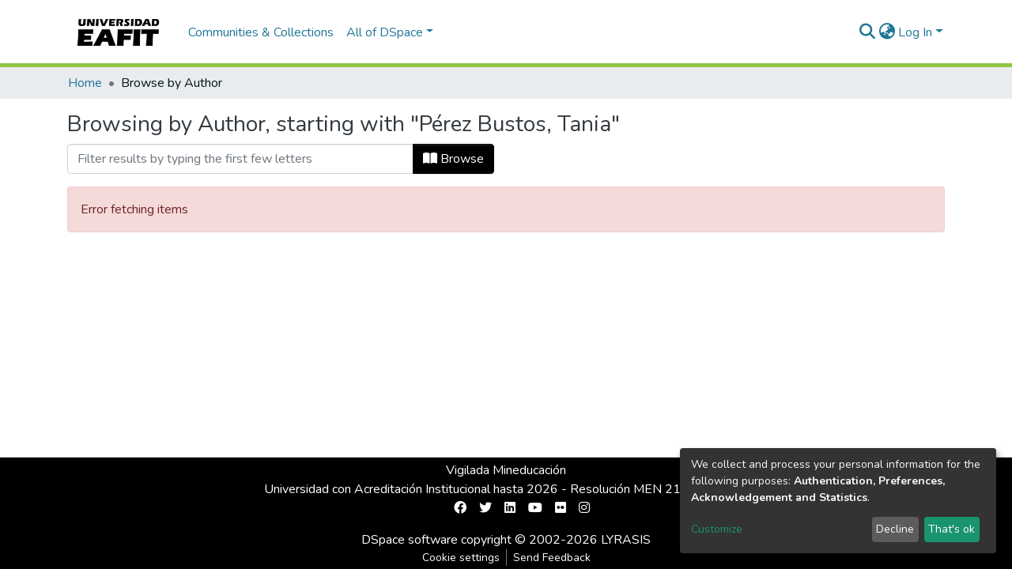

--- FILE ---
content_type: application/javascript
request_url: https://repository.eafit.edu.co/_Incapsula_Resource?SWJIYLWA=719d34d31c8e3a6e6fffd425f7e032f3&ns=2&cb=1360786832
body_size: 20623
content:
var _0x59e4=['\x44\x47\x77\x34','\x77\x6f\x73\x70\x77\x36\x66\x44\x6f\x73\x4b\x4d\x4e\x30\x73\x62\x77\x35\x4d\x65\x77\x71\x6b\x6d\x77\x36\x55\x69\x77\x37\x38\x65\x4d\x63\x4b\x46\x65\x78\x46\x77\x77\x6f\x45\x75\x77\x36\x4e\x73\x42\x38\x4f\x55\x77\x37\x56\x68\x77\x35\x72\x44\x6b\x7a\x6b\x44\x77\x36\x55\x3d','\x66\x6e\x7a\x44\x73\x63\x4b\x38','\x77\x36\x48\x44\x73\x73\x4b\x41\x77\x36\x6a\x44\x6a\x38\x4b\x65','\x42\x51\x63\x66','\x59\x6a\x39\x67','\x77\x72\x77\x42\x64\x53\x4a\x6f\x4a\x32\x51\x4a\x77\x70\x4d\x76\x43\x45\x6e\x44\x71\x63\x4f\x72\x63\x67\x74\x32\x77\x35\x30\x42\x54\x53\x6c\x6b\x49\x63\x4f\x6a\x77\x6f\x35\x4d\x77\x37\x6e\x43\x6b\x6d\x48\x44\x76\x38\x4f\x39\x77\x6f\x55\x61\x51\x7a\x37\x43\x73\x32\x42\x54\x4f\x47\x54\x43\x6c\x73\x4f\x6f\x61\x38\x4f\x61\x46\x58\x59\x4d\x77\x70\x31\x70\x50\x54\x62\x44\x6a\x6d\x56\x4a\x77\x72\x30\x4c\x45\x63\x4f\x42\x77\x35\x51\x39\x4a\x33\x55\x57\x77\x36\x34\x6a','\x77\x37\x70\x32\x77\x71\x63\x3d','\x77\x70\x2f\x44\x6a\x4d\x4b\x69','\x43\x42\x77\x37','\x57\x67\x76\x43\x6d\x47\x44\x44\x75\x30\x66\x43\x69\x42\x58\x43\x72\x6a\x62\x44\x67\x52\x76\x43\x71\x77\x3d\x3d','\x4d\x48\x55\x75','\x65\x33\x55\x52','\x77\x70\x44\x44\x70\x30\x67\x3d','\x77\x34\x64\x6f\x77\x6f\x35\x7a\x56\x54\x72\x44\x6a\x38\x4f\x70\x77\x37\x50\x44\x70\x68\x42\x5a\x47\x73\x4b\x66\x77\x36\x64\x41\x50\x58\x2f\x43\x75\x4d\x4b\x76\x49\x63\x4b\x35\x54\x6d\x62\x44\x6a\x63\x4b\x37\x77\x70\x41\x61\x51\x68\x67\x51\x4f\x52\x50\x43\x68\x51\x3d\x3d','\x77\x72\x68\x67\x64\x4d\x4b\x6a','\x77\x72\x4c\x44\x76\x33\x70\x61\x4a\x4d\x4f\x4b\x65\x77\x3d\x3d','\x54\x73\x4f\x68\x77\x72\x59\x3d','\x77\x71\x46\x31\x77\x72\x70\x4b\x65\x63\x4b\x32','\x62\x47\x67\x52\x77\x72\x44\x44\x75\x56\x56\x6e\x77\x37\x34\x3d','\x77\x70\x48\x43\x6e\x73\x4b\x41','\x77\x35\x35\x44\x45\x30\x64\x48\x58\x57\x73\x3d','\x77\x36\x42\x58\x44\x73\x4b\x71\x77\x70\x52\x78\x77\x71\x33\x44\x6c\x63\x4b\x43','\x61\x38\x4f\x78\x50\x73\x4f\x6e\x63\x6c\x6a\x44\x6b\x67\x3d\x3d','\x77\x72\x58\x44\x69\x63\x4b\x44','\x4a\x7a\x72\x44\x76\x68\x37\x44\x71\x63\x4b\x6c\x77\x70\x4e\x6d\x51\x41\x3d\x3d','\x61\x63\x4f\x6a\x77\x34\x7a\x44\x76\x68\x55\x4d\x66\x51\x44\x44\x6f\x73\x4b\x54\x55\x7a\x37\x43\x6a\x6b\x4a\x6b\x77\x34\x73\x63\x49\x51\x3d\x3d','\x47\x63\x4f\x71\x48\x58\x34\x3d','\x77\x37\x46\x38\x77\x72\x52\x39\x51\x4d\x4f\x75\x77\x71\x6b\x3d','\x77\x36\x35\x6f\x4b\x63\x4b\x2b\x77\x70\x54\x43\x69\x73\x4f\x32\x58\x73\x4b\x64\x4e\x4d\x4b\x68\x77\x6f\x58\x44\x74\x38\x4b\x79\x65\x67\x3d\x3d','\x77\x35\x64\x70\x77\x6f\x44\x43\x68\x6b\x45\x3d','\x5a\x4d\x4f\x37\x50\x73\x4f\x7a\x61\x56\x77\x3d','\x77\x35\x4c\x44\x6b\x63\x4b\x74\x77\x34\x6a\x44\x70\x63\x4b\x31\x41\x33\x39\x51\x77\x72\x33\x44\x71\x56\x4e\x47\x64\x43\x37\x44\x73\x78\x63\x41\x77\x35\x76\x44\x74\x54\x48\x44\x76\x67\x48\x44\x6f\x4d\x4f\x34\x51\x53\x56\x53\x46\x45\x38\x49\x77\x71\x37\x44\x67\x38\x4f\x6a\x77\x37\x72\x44\x70\x63\x4b\x2f\x77\x37\x68\x46\x77\x37\x54\x44\x67\x69\x34\x44\x5a\x4d\x4f\x73\x63\x73\x4b\x34\x66\x73\x4b\x72\x77\x71\x4c\x43\x6d\x42\x44\x44\x6f\x67\x37\x43\x74\x79\x64\x54\x41\x73\x4b\x7a\x58\x44\x49\x58\x50\x78\x6b\x3d','\x77\x72\x41\x63\x77\x35\x55\x3d','\x5a\x77\x70\x62\x63\x41\x78\x4c\x77\x70\x72\x43\x69\x38\x4f\x38\x77\x70\x44\x43\x71\x41\x44\x44\x67\x30\x74\x44\x77\x72\x50\x44\x72\x41\x3d\x3d','\x44\x53\x34\x69\x49\x6c\x63\x3d','\x77\x35\x74\x63\x65\x6e\x2f\x44\x6d\x47\x59\x3d','\x77\x72\x72\x44\x6b\x32\x63\x3d','\x77\x72\x54\x44\x69\x63\x4b\x57','\x77\x6f\x42\x56\x77\x70\x55\x3d','\x77\x36\x6e\x43\x6e\x73\x4f\x4b','\x77\x37\x44\x44\x75\x38\x4b\x50\x77\x37\x37\x44\x6f\x63\x4b\x48','\x4f\x48\x50\x44\x69\x77\x3d\x3d','\x58\x73\x4b\x36\x66\x77\x3d\x3d','\x77\x36\x64\x65\x51\x4d\x4b\x73\x4e\x55\x67\x3d','\x77\x71\x6c\x61\x63\x57\x49\x5a\x5a\x51\x3d\x3d','\x77\x37\x2f\x44\x67\x73\x4b\x6c','\x77\x34\x63\x65\x77\x34\x2f\x44\x76\x73\x4b\x75\x49\x67\x3d\x3d','\x48\x78\x4c\x44\x69\x51\x3d\x3d','\x77\x72\x72\x44\x6a\x73\x4b\x46\x66\x38\x4f\x49\x77\x70\x48\x43\x67\x4d\x4f\x49\x77\x71\x30\x51','\x77\x37\x74\x32\x77\x72\x49\x3d','\x45\x73\x4b\x4c\x77\x6f\x6a\x43\x6b\x63\x4f\x35\x77\x35\x4c\x43\x6b\x38\x4f\x6e\x5a\x6e\x45\x3d','\x55\x48\x58\x44\x70\x4d\x4b\x6d\x4c\x73\x4b\x37','\x77\x34\x62\x44\x70\x38\x4f\x41','\x41\x57\x58\x44\x6b\x77\x3d\x3d','\x42\x32\x54\x44\x72\x41\x3d\x3d','\x4f\x6e\x41\x6f\x59\x73\x4b\x47\x50\x77\x3d\x3d','\x77\x37\x70\x67\x41\x51\x3d\x3d','\x77\x72\x34\x6c\x77\x36\x4c\x43\x71\x52\x72\x43\x6f\x77\x3d\x3d','\x77\x71\x56\x62\x77\x6f\x77\x3d','\x77\x71\x66\x43\x6a\x6b\x67\x3d','\x64\x79\x52\x75','\x77\x37\x5a\x52\x43\x38\x4b\x39\x77\x72\x46\x33\x77\x71\x66\x44\x6c\x63\x4b\x6e\x52\x67\x3d\x3d','\x77\x70\x35\x7a\x59\x51\x3d\x3d','\x50\x73\x4f\x78\x77\x70\x37\x44\x72\x55\x49\x56\x47\x43\x37\x43\x6e\x38\x4b\x73\x43\x51\x3d\x3d','\x77\x37\x64\x47\x54\x63\x4b\x33\x41\x41\x3d\x3d','\x77\x35\x35\x2f\x58\x41\x3d\x3d','\x56\x52\x7a\x43\x6b\x32\x62\x44\x75\x30\x6f\x3d','\x66\x38\x4f\x34\x77\x34\x33\x44\x6f\x67\x55\x62','\x77\x35\x52\x43\x47\x56\x46\x51\x66\x6d\x67\x3d','\x61\x73\x4b\x32\x5a\x4d\x4f\x43\x48\x63\x4b\x74','\x77\x34\x56\x7a\x47\x67\x3d\x3d','\x77\x70\x76\x44\x6a\x68\x4c\x44\x70\x38\x4f\x6b\x77\x35\x6f\x46','\x77\x6f\x52\x53\x77\x71\x6c\x36\x51\x6a\x4d\x3d','\x77\x37\x42\x54\x55\x73\x4b\x71','\x77\x37\x6c\x63\x42\x4d\x4b\x6f\x77\x6f\x5a\x77','\x77\x6f\x33\x44\x76\x32\x35\x73\x50\x63\x4f\x64','\x77\x36\x4d\x43\x66\x6a\x35\x64\x4b\x38\x4f\x33\x77\x34\x45\x2b\x77\x37\x6a\x44\x6f\x38\x4f\x48\x4f\x4d\x4f\x73','\x77\x6f\x58\x43\x6c\x4d\x4b\x59\x77\x36\x41\x68','\x77\x72\x6c\x37\x64\x4d\x4b\x70\x77\x34\x37\x43\x6b\x77\x3d\x3d','\x65\x33\x63\x65\x77\x71\x7a\x44\x6f\x41\x3d\x3d','\x77\x70\x74\x34\x66\x67\x3d\x3d','\x77\x36\x72\x44\x6d\x73\x4f\x56\x4f\x63\x4f\x33\x77\x34\x6e\x43\x6d\x4d\x4b\x63\x77\x35\x34\x59\x53\x63\x4b\x61\x61\x38\x4f\x49\x57\x6b\x6a\x44\x74\x4d\x4b\x35\x41\x73\x4f\x67\x42\x73\x4f\x30\x77\x6f\x5a\x50\x77\x36\x76\x44\x6e\x4d\x4f\x43\x77\x72\x37\x44\x6e\x63\x4b\x77\x77\x72\x54\x43\x73\x6a\x63\x6a\x77\x72\x78\x45\x4a\x73\x4f\x77\x51\x31\x7a\x44\x67\x54\x4d\x64\x77\x72\x33\x43\x6a\x78\x63\x38\x45\x46\x56\x66\x46\x43\x55\x79\x4e\x63\x4f\x59\x4c\x38\x4b\x48\x77\x34\x76\x43\x74\x38\x4b\x4f\x4f\x4d\x4b\x34\x4e\x7a\x38\x3d','\x77\x34\x35\x63\x45\x56\x31\x63','\x65\x43\x62\x43\x6d\x77\x3d\x3d','\x77\x36\x64\x72\x52\x48\x6a\x44\x72\x58\x2f\x43\x6b\x73\x4b\x6b','\x77\x6f\x56\x57\x77\x72\x63\x3d','\x4b\x73\x4f\x51\x77\x70\x6f\x3d','\x77\x70\x48\x43\x70\x4d\x4b\x75','\x54\x4d\x4b\x4a\x58\x41\x3d\x3d','\x77\x35\x42\x72\x77\x36\x73\x3d','\x4b\x46\x59\x55\x77\x72\x6f\x3d','\x77\x70\x6c\x35\x53\x77\x3d\x3d','\x59\x4d\x4f\x6f\x77\x34\x48\x44\x74\x67\x55\x42','\x77\x35\x52\x4f\x44\x77\x3d\x3d','\x45\x51\x39\x2b','\x4f\x56\x2f\x44\x6c\x67\x3d\x3d','\x77\x36\x39\x67\x49\x51\x3d\x3d','\x45\x32\x7a\x44\x6a\x41\x3d\x3d','\x77\x70\x6c\x64\x77\x71\x59\x3d','\x41\x63\x4b\x57\x77\x70\x72\x43\x69\x77\x3d\x3d','\x77\x37\x2f\x43\x67\x38\x4f\x6d','\x77\x37\x66\x43\x68\x38\x4f\x30','\x4e\x46\x31\x43\x49\x30\x35\x53\x77\x6f\x66\x44\x6d\x4d\x4b\x79\x77\x72\x33\x44\x73\x51\x72\x43\x68\x51\x42\x45\x77\x6f\x37\x43\x6d\x56\x68\x31\x77\x6f\x4d\x79\x77\x6f\x51\x52\x77\x36\x66\x44\x72\x73\x4b\x65\x54\x4d\x4f\x66\x44\x56\x6c\x73\x53\x7a\x58\x43\x75\x4d\x4b\x46\x55\x6d\x34\x4f\x77\x36\x55\x67','\x77\x70\x7a\x44\x74\x31\x6b\x3d','\x45\x6a\x73\x67\x4c\x46\x63\x76','\x4f\x6e\x41\x6f\x59\x73\x4b\x45\x4a\x4d\x4f\x61\x43\x38\x4b\x42\x77\x72\x77\x3d','\x77\x71\x76\x44\x6a\x6d\x39\x45\x77\x35\x4a\x43\x53\x69\x58\x44\x6c\x77\x63\x3d','\x56\x52\x66\x43\x6a\x38\x4b\x32\x47\x63\x4f\x6e','\x4b\x73\x4b\x33\x4e\x63\x4f\x39\x43\x46\x58\x44\x6a\x38\x4f\x79','\x77\x34\x45\x39\x5a\x77\x3d\x3d','\x77\x72\x62\x43\x76\x52\x54\x44\x6d\x38\x4b\x54\x41\x58\x6a\x44\x69\x38\x4b\x70\x56\x31\x48\x43\x70\x38\x4b\x59\x77\x37\x7a\x43\x70\x43\x73\x73\x77\x6f\x42\x54\x65\x54\x39\x4a\x77\x71\x72\x44\x6d\x43\x56\x72\x56\x38\x4b\x55\x55\x31\x33\x43\x72\x73\x4b\x2f\x58\x58\x4a\x45\x4e\x73\x4f\x53\x56\x63\x4f\x70\x77\x37\x45\x3d','\x77\x6f\x6e\x44\x6c\x48\x78\x58\x77\x36\x67\x3d','\x77\x72\x35\x37\x56\x51\x3d\x3d','\x77\x72\x58\x44\x67\x38\x4b\x4b\x61\x73\x4f\x2f\x77\x70\x59\x3d','\x4d\x63\x4f\x75\x42\x33\x78\x66\x63\x67\x3d\x3d','\x77\x71\x70\x68\x61\x4d\x4b\x71','\x77\x35\x56\x56\x61\x77\x3d\x3d','\x77\x35\x2f\x44\x6a\x38\x4f\x78\x4b\x77\x3d\x3d','\x77\x71\x72\x44\x70\x51\x77\x3d','\x5a\x47\x49\x63\x77\x71\x4c\x44\x6f\x46\x67\x3d','\x4d\x6b\x77\x4f\x77\x72\x77\x3d','\x77\x72\x58\x44\x74\x57\x42\x48','\x77\x35\x68\x58\x77\x37\x4d\x3d','\x77\x37\x50\x44\x75\x4d\x4f\x7a','\x77\x6f\x6a\x43\x6f\x63\x4b\x53','\x77\x35\x6c\x2b\x45\x67\x3d\x3d','\x77\x37\x55\x6c\x77\x37\x6b\x3d','\x77\x37\x42\x65\x61\x41\x3d\x3d','\x4a\x78\x45\x6d','\x42\x4d\x4f\x6f\x47\x77\x3d\x3d','\x77\x70\x37\x44\x68\x52\x6a\x44\x70\x63\x4f\x6f\x77\x37\x30\x3d','\x50\x38\x4f\x42\x77\x72\x66\x44\x6a\x38\x4b\x32\x77\x34\x34\x3d','\x77\x37\x70\x34\x77\x72\x31\x4a\x63\x38\x4b\x79\x77\x70\x70\x41','\x58\x63\x4b\x51\x77\x35\x51\x3d','\x64\x73\x4f\x33\x77\x35\x41\x3d','\x42\x54\x78\x52','\x53\x4d\x4f\x68\x77\x72\x6a\x43\x6d\x77\x3d\x3d','\x77\x36\x56\x6c\x45\x67\x3d\x3d','\x77\x35\x45\x37\x59\x32\x5a\x41\x4c\x51\x3d\x3d','\x77\x72\x62\x43\x6f\x42\x30\x73\x4f\x42\x35\x74\x4c\x56\x62\x43\x74\x51\x3d\x3d','\x77\x34\x56\x38\x77\x72\x6b\x3d','\x77\x36\x76\x44\x6d\x73\x4f\x51\x63\x63\x4b\x36\x77\x34\x33\x43\x6d\x4d\x4b\x63\x77\x35\x77\x59\x54\x4d\x4b\x61\x61\x73\x4f\x49\x57\x6b\x6a\x44\x73\x4d\x4f\x33\x54\x63\x4b\x75\x42\x63\x4f\x30\x77\x6f\x38\x41\x77\x71\x62\x43\x6b\x63\x4f\x45\x77\x37\x50\x43\x6b\x38\x4b\x31\x77\x37\x6f\x3d','\x77\x71\x72\x44\x6c\x73\x4b\x49\x5a\x4d\x4f\x2f','\x4c\x31\x67\x4e','\x57\x73\x4f\x6e\x77\x37\x34\x3d','\x77\x71\x54\x43\x70\x47\x34\x3d','\x77\x35\x4e\x65\x54\x41\x3d\x3d','\x77\x70\x6a\x44\x6a\x78\x2f\x44\x72\x41\x3d\x3d','\x65\x38\x4f\x36\x77\x37\x63\x3d','\x77\x71\x6e\x43\x68\x38\x4b\x61','\x77\x6f\x48\x44\x6b\x73\x4b\x7a','\x77\x72\x63\x69\x77\x36\x72\x43\x74\x51\x3d\x3d','\x4a\x44\x72\x44\x75\x41\x3d\x3d','\x77\x36\x42\x63\x77\x70\x77\x3d','\x77\x72\x2f\x43\x70\x78\x55\x77','\x55\x45\x67\x63','\x43\x69\x49\x6e','\x77\x35\x6e\x44\x68\x63\x4f\x32\x49\x73\x4f\x32\x5a\x51\x3d\x3d','\x77\x34\x68\x42\x61\x47\x55\x3d','\x77\x72\x6c\x44\x62\x41\x3d\x3d','\x77\x71\x6a\x43\x67\x38\x4b\x45\x77\x36\x59\x73\x77\x35\x51\x3d','\x77\x71\x5a\x70\x77\x71\x64\x47','\x58\x63\x4b\x69\x63\x73\x4f\x55','\x56\x7a\x42\x53\x77\x72\x51\x2f\x4d\x45\x45\x3d','\x5a\x38\x4f\x36\x77\x36\x4d\x3d','\x77\x72\x6f\x6f\x77\x37\x66\x43\x6a\x7a\x4c\x43\x75\x73\x4b\x6b','\x56\x6a\x70\x69','\x77\x37\x35\x4f\x4a\x67\x3d\x3d','\x77\x37\x45\x53\x64\x57\x67\x6f\x65\x43\x5a\x62\x77\x6f\x51\x69','\x77\x34\x48\x44\x6a\x38\x4f\x66\x43\x4d\x4f\x57\x58\x68\x39\x5a\x66\x38\x4f\x59\x77\x71\x51\x3d','\x4f\x6e\x63\x6d\x65\x38\x4b\x75\x4c\x67\x3d\x3d','\x46\x53\x6b\x43','\x77\x6f\x7a\x44\x67\x46\x73\x3d','\x65\x52\x6b\x4e\x77\x72\x56\x5a\x77\x35\x50\x44\x6b\x38\x4f\x58','\x77\x36\x6c\x57\x77\x34\x66\x44\x67\x45\x4e\x67\x55\x73\x4b\x73\x56\x38\x4f\x54\x77\x6f\x63\x46\x77\x70\x33\x44\x73\x79\x55\x71\x4b\x6c\x35\x69\x64\x52\x63\x61\x77\x35\x6f\x78\x49\x6e\x6c\x67\x77\x37\x46\x38\x56\x69\x2f\x43\x6c\x4d\x4f\x6b\x4f\x4d\x4f\x71\x54\x32\x31\x33\x77\x34\x64\x64','\x77\x70\x6e\x43\x68\x58\x55\x3d','\x77\x71\x78\x48\x61\x41\x3d\x3d','\x77\x36\x6a\x43\x6c\x4d\x4f\x57\x77\x70\x54\x44\x68\x79\x77\x3d','\x77\x70\x37\x44\x6d\x68\x45\x3d','\x52\x7a\x70\x49\x77\x70\x4d\x69\x4c\x31\x46\x45\x51\x63\x4f\x36\x45\x67\x3d\x3d','\x46\x63\x4b\x47\x77\x6f\x76\x43\x6c\x73\x4f\x64\x77\x35\x72\x43\x6b\x73\x4f\x77','\x57\x68\x62\x43\x6b\x33\x4c\x44\x75\x31\x44\x43\x75\x42\x72\x43\x76\x7a\x54\x44\x6c\x67\x3d\x3d','\x77\x37\x4a\x38\x77\x71\x4a\x63\x54\x73\x4f\x6b\x77\x71\x6c\x50','\x54\x6b\x45\x42','\x77\x72\x48\x44\x71\x6c\x4d\x3d','\x77\x34\x4e\x38\x77\x70\x6a\x43\x75\x31\x78\x65\x58\x51\x3d\x3d','\x77\x72\x66\x43\x6a\x63\x4b\x4f\x77\x6f\x2f\x43\x67\x7a\x68\x35\x41\x4d\x4b\x50\x77\x37\x73\x79\x62\x38\x4f\x64\x4a\x73\x4b\x39\x54\x63\x4b\x34\x77\x72\x50\x44\x73\x41\x3d\x3d','\x77\x71\x62\x43\x75\x42\x41\x33\x44\x77\x3d\x3d','\x77\x71\x44\x43\x6d\x48\x45\x6f\x77\x34\x6a\x44\x6f\x67\x3d\x3d','\x4e\x77\x34\x41\x66\x30\x78\x45','\x77\x6f\x2f\x43\x70\x78\x51\x3d','\x59\x38\x4f\x74\x47\x67\x3d\x3d','\x66\x57\x6b\x57\x77\x71\x44\x44\x73\x6c\x6c\x6e\x77\x36\x2f\x43\x6a\x51\x3d\x3d','\x77\x37\x2f\x44\x74\x73\x4b\x41\x77\x36\x76\x44\x6c\x4d\x4b\x62','\x44\x45\x62\x44\x67\x41\x3d\x3d','\x63\x63\x4f\x41\x77\x71\x66\x44\x69\x63\x4b\x6e','\x77\x34\x67\x54\x77\x34\x44\x44\x71\x38\x4b\x62\x50\x67\x3d\x3d','\x77\x35\x37\x44\x75\x38\x4b\x4d','\x77\x72\x41\x63\x66\x73\x4b\x2f\x77\x72\x50\x43\x6f\x41\x3d\x3d','\x51\x4d\x4b\x5a\x66\x77\x3d\x3d','\x77\x70\x4c\x44\x73\x6d\x73\x3d','\x47\x78\x49\x57\x47\x47\x4e\x62','\x77\x36\x58\x44\x73\x73\x4b\x43\x77\x37\x6e\x44\x68\x51\x3d\x3d','\x46\x63\x4f\x37\x43\x67\x3d\x3d','\x77\x35\x46\x4a\x45\x31\x4e\x63\x57\x51\x3d\x3d','\x59\x4d\x4f\x51\x50\x41\x3d\x3d','\x51\x79\x73\x67\x4c\x30\x59\x68\x77\x6f\x59\x62\x77\x35\x78\x57','\x4e\x33\x38\x62','\x56\x43\x64\x4e\x77\x6f\x51\x34\x77\x35\x77\x3d','\x47\x4d\x4b\x73\x77\x71\x73\x3d','\x77\x37\x31\x33\x42\x67\x3d\x3d','\x77\x36\x4c\x44\x74\x48\x78\x46\x4b\x51\x3d\x3d','\x77\x36\x45\x66\x63\x63\x4b\x30\x77\x72\x54\x43\x72\x51\x3d\x3d','\x77\x71\x50\x44\x72\x69\x59\x3d','\x77\x35\x6c\x4a\x77\x35\x73\x3d','\x77\x36\x39\x73\x77\x6f\x6f\x3d','\x4d\x53\x31\x6f\x45\x56\x66\x44\x73\x77\x3d\x3d','\x77\x37\x72\x43\x76\x38\x4f\x42','\x52\x38\x4f\x56\x41\x67\x3d\x3d','\x77\x70\x31\x66\x77\x37\x44\x43\x72\x6e\x74\x6a\x77\x70\x4e\x51\x66\x6b\x34\x62\x55\x4d\x4b\x66\x77\x72\x49\x36\x77\x34\x6b\x3d','\x77\x72\x33\x44\x74\x56\x6b\x3d','\x55\x73\x4f\x66\x77\x35\x6f\x3d','\x77\x35\x78\x77\x45\x41\x3d\x3d','\x77\x34\x68\x59\x62\x6d\x72\x44\x73\x48\x7a\x43\x75\x38\x4b\x69\x49\x54\x4d\x44\x41\x6d\x6f\x73\x53\x38\x4b\x74\x77\x35\x49\x3d','\x62\x57\x52\x35\x62\x4d\x4f\x32\x4e\x38\x4b\x4e\x45\x73\x4f\x79','\x4d\x55\x6b\x52\x77\x72\x31\x5a','\x50\x48\x4c\x44\x6e\x63\x4f\x72\x77\x36\x42\x74\x77\x37\x51\x3d','\x77\x71\x72\x44\x69\x56\x34\x3d','\x51\x33\x48\x44\x73\x4d\x4b\x7a\x42\x73\x4b\x68\x77\x70\x42\x43\x77\x36\x72\x44\x71\x73\x4f\x72\x77\x70\x41\x34\x77\x36\x6e\x44\x71\x38\x4f\x73\x77\x6f\x58\x44\x69\x6b\x78\x56\x53\x38\x4f\x72\x4d\x54\x74\x33\x77\x72\x33\x44\x70\x6b\x2f\x43\x69\x6c\x44\x44\x69\x73\x4f\x37\x62\x68\x30\x42\x4b\x77\x3d\x3d','\x77\x70\x68\x62\x77\x72\x4a\x36\x58\x7a\x58\x44\x6a\x41\x3d\x3d','\x64\x38\x4f\x7a\x77\x34\x37\x44\x69\x54\x67\x79','\x77\x36\x48\x43\x6f\x4d\x4f\x47','\x46\x57\x6b\x41','\x4b\x58\x51\x38\x64\x38\x4b\x75\x4a\x63\x4f\x68\x43\x38\x4b\x34\x77\x72\x7a\x44\x6c\x42\x6a\x44\x75\x31\x6c\x55\x65\x68\x39\x49\x54\x6e\x70\x36','\x77\x35\x52\x52\x64\x57\x72\x44\x72\x58\x6f\x3d','\x50\x41\x6a\x44\x6e\x77\x3d\x3d','\x77\x37\x30\x57\x61\x73\x4b\x30\x77\x71\x6e\x43\x71\x79\x70\x43\x77\x72\x41\x43\x77\x6f\x46\x59\x59\x54\x62\x44\x6f\x44\x39\x56\x77\x37\x76\x44\x6b\x6a\x73\x31\x77\x35\x30\x70\x77\x34\x48\x44\x76\x47\x34\x3d','\x77\x36\x66\x44\x73\x63\x4b\x55','\x77\x72\x46\x52\x4a\x55\x58\x43\x6f\x6b\x54\x44\x73\x43\x78\x52\x77\x71\x7a\x43\x70\x41\x3d\x3d','\x77\x36\x48\x43\x72\x38\x4f\x42','\x77\x37\x54\x43\x6e\x63\x4f\x4e\x77\x70\x54\x44\x6d\x69\x6f\x79','\x64\x63\x4b\x6d\x61\x4d\x4f\x57\x48\x63\x4b\x33','\x54\x79\x4a\x36\x4e\x78\x45\x37\x77\x35\x38\x4a\x77\x6f\x6f\x3d','\x66\x38\x4f\x39\x77\x34\x50\x44\x75\x41\x55\x3d','\x77\x71\x56\x2f\x41\x51\x3d\x3d','\x55\x78\x6f\x54\x45\x58\x5a\x58\x77\x34\x56\x6b\x66\x77\x3d\x3d','\x77\x34\x5a\x56\x77\x37\x33\x43\x70\x58\x74\x74\x77\x6f\x6f\x56\x4f\x31\x45\x4a\x48\x4d\x4b\x66\x77\x72\x30\x71\x77\x34\x6e\x43\x71\x4d\x4b\x45\x56\x63\x4b\x46\x77\x36\x59\x3d','\x56\x54\x62\x43\x6b\x51\x3d\x3d','\x55\x63\x4f\x2b\x77\x72\x33\x43\x6e\x44\x67\x3d','\x4c\x6a\x68\x71\x48\x31\x63\x3d','\x66\x4d\x4f\x69\x77\x35\x38\x3d','\x77\x72\x35\x57\x53\x67\x3d\x3d','\x77\x34\x58\x44\x6a\x4d\x4f\x74\x49\x73\x4f\x72\x59\x78\x67\x3d','\x4a\x78\x67\x4e\x61\x56\x35\x65\x77\x34\x4c\x43\x6b\x73\x4b\x67','\x77\x71\x54\x44\x67\x32\x42\x52\x77\x36\x56\x46','\x54\x38\x4f\x59\x42\x51\x3d\x3d','\x4d\x6c\x55\x49\x77\x72\x4e\x45\x77\x35\x58\x43\x73\x63\x4b\x64\x56\x38\x4b\x50\x77\x70\x33\x43\x67\x63\x4b\x62\x77\x70\x56\x79\x51\x63\x4b\x58\x77\x36\x2f\x44\x75\x73\x4b\x37\x77\x6f\x4a\x36\x55\x6d\x74\x55\x56\x78\x45\x63\x61\x73\x4f\x6c\x77\x37\x48\x43\x69\x54\x55\x76','\x77\x36\x48\x43\x67\x38\x4b\x32\x77\x70\x76\x44\x6a\x4d\x4b\x46\x62\x63\x4b\x4e\x4a\x6a\x73\x35\x77\x6f\x41\x3d','\x77\x37\x56\x53\x51\x67\x3d\x3d','\x4f\x78\x67\x4e\x61\x55\x42\x34\x77\x34\x6f\x3d','\x77\x71\x6e\x44\x6b\x38\x4b\x58\x5a\x51\x3d\x3d','\x77\x34\x31\x41\x43\x46\x4e\x42\x58\x33\x30\x3d','\x66\x38\x4b\x71\x61\x73\x4f\x55\x42\x38\x4b\x2b\x77\x71\x44\x44\x6d\x67\x3d\x3d','\x77\x71\x39\x78\x77\x70\x49\x3d','\x4c\x53\x52\x7a\x45\x55\x72\x44\x74\x55\x64\x70\x51\x52\x37\x43\x72\x67\x3d\x3d','\x58\x77\x66\x43\x6a\x38\x4b\x79\x47\x63\x4f\x6d\x77\x34\x72\x44\x71\x41\x3d\x3d','\x77\x35\x70\x4c\x77\x36\x6b\x3d','\x51\x68\x45\x42\x48\x58\x4e\x62\x77\x37\x39\x34\x61\x38\x4f\x6f','\x77\x37\x48\x43\x67\x73\x4f\x64\x77\x6f\x48\x44\x73\x69\x4d\x6b\x45\x73\x4f\x4f','\x55\x68\x45\x45\x41\x41\x3d\x3d','\x65\x4d\x4f\x73\x77\x34\x33\x44\x76\x52\x51\x64','\x54\x43\x64\x51\x77\x70\x63\x3d','\x56\x53\x31\x42\x77\x6f\x6f\x67\x77\x35\x45\x3d','\x52\x73\x4f\x72\x77\x71\x4c\x43\x6e\x6a\x67\x4d\x77\x71\x41\x3d','\x49\x4d\x4f\x52\x77\x72\x76\x44\x6d\x38\x4b\x32\x77\x35\x51\x3d','\x77\x71\x44\x44\x68\x38\x4b\x63','\x77\x34\x64\x5a\x62\x77\x3d\x3d','\x77\x6f\x4a\x53\x48\x67\x3d\x3d','\x53\x44\x42\x49\x77\x6f\x63\x69\x4e\x51\x3d\x3d','\x77\x72\x33\x43\x68\x38\x4b\x53','\x77\x70\x56\x61\x77\x6f\x34\x3d','\x66\x31\x6f\x63\x77\x72\x70\x44\x77\x35\x54\x43\x6d\x73\x4f\x59\x53\x73\x4b\x4e\x77\x34\x48\x43\x6e\x63\x4b\x43\x77\x6f\x46\x68\x54\x51\x3d\x3d','\x77\x71\x35\x37\x53\x4d\x4b\x32\x77\x35\x58\x43\x6e\x38\x4b\x70\x52\x51\x3d\x3d','\x4f\x31\x48\x44\x72\x51\x3d\x3d','\x55\x68\x42\x2b','\x77\x36\x50\x43\x69\x63\x4f\x34\x77\x70\x6e\x44\x67\x4d\x4b\x5a','\x77\x6f\x46\x37\x77\x72\x68\x72\x49\x63\x4f\x32\x77\x34\x56\x45\x66\x4d\x4f\x6a\x61\x42\x33\x43\x73\x38\x4b\x37\x53\x7a\x44\x43\x6f\x45\x76\x43\x69\x6e\x66\x44\x74\x30\x6f\x68\x77\x35\x76\x44\x6d\x58\x38\x6a\x45\x73\x4f\x57\x77\x72\x38\x31\x51\x63\x4b\x52\x44\x6b\x59\x52\x41\x6a\x70\x56\x4b\x67\x3d\x3d','\x4f\x42\x6b\x41\x59\x67\x3d\x3d','\x65\x4d\x4f\x69\x77\x34\x30\x3d','\x77\x37\x7a\x43\x6d\x63\x4f\x30\x77\x6f\x33\x44\x67\x4d\x4b\x44','\x77\x35\x63\x44\x77\x34\x7a\x44\x76\x38\x4b\x62\x4a\x41\x3d\x3d','\x77\x35\x5a\x56\x62\x57\x54\x44\x76\x6e\x50\x43\x6b\x4d\x4b\x6f\x4b\x77\x3d\x3d','\x66\x4d\x4b\x37\x62\x38\x4f\x43\x48\x63\x4b\x73','\x4d\x38\x4f\x71\x48\x33\x4a\x4d\x65\x38\x4f\x65\x77\x37\x42\x62\x47\x38\x4f\x44\x64\x73\x4b\x50\x77\x37\x58\x44\x6d\x4d\x4b\x6b','\x77\x35\x5a\x64\x77\x37\x33\x43\x74\x58\x41\x3d','\x66\x6d\x49\x63\x77\x71\x48\x44\x75\x30\x49\x3d','\x49\x73\x4f\x56\x77\x71\x50\x44\x6c\x63\x4b\x6c\x77\x35\x30\x56\x77\x6f\x42\x74\x52\x44\x54\x43\x69\x4d\x4f\x4b\x4d\x41\x4d\x50\x42\x67\x3d\x3d','\x66\x73\x4f\x2f\x50\x4d\x4f\x68\x65\x41\x3d\x3d','\x77\x37\x64\x70\x77\x72\x42\x6e\x53\x4d\x4f\x75\x77\x71\x6b\x3d','\x77\x72\x4d\x73\x77\x37\x58\x43\x73\x6a\x7a\x43\x74\x73\x4b\x31\x77\x34\x46\x74\x77\x72\x41\x4e\x44\x38\x4b\x65\x77\x70\x34\x36\x46\x69\x6b\x57\x56\x55\x6f\x31\x57\x78\x37\x43\x67\x73\x4f\x68\x77\x70\x37\x44\x72\x51\x3d\x3d','\x4e\x46\x67\x52\x77\x71\x46\x49','\x77\x35\x52\x31\x77\x70\x6e\x43\x69\x46\x78\x64\x53\x77\x3d\x3d','\x77\x71\x31\x59\x50\x6b\x58\x43\x76\x30\x49\x3d','\x4c\x46\x67\x4c\x77\x72\x31\x4b\x77\x35\x72\x43\x6d\x73\x4b\x58\x58\x63\x4f\x56\x77\x35\x44\x43\x6e\x63\x4b\x57\x77\x70\x52\x7a\x52\x38\x4b\x4c\x77\x37\x45\x3d','\x62\x63\x4f\x33\x77\x34\x7a\x44\x6d\x79\x6b\x3d','\x77\x34\x31\x41\x48\x45\x42\x4f\x58\x6e\x77\x48','\x77\x34\x70\x34\x77\x70\x72\x43\x68\x6c\x4a\x53\x54\x4d\x4b\x31\x55\x38\x4f\x4b\x77\x34\x41\x71\x77\x72\x76\x44\x76\x32\x38\x68\x61\x77\x77\x37','\x77\x72\x72\x43\x6e\x48\x4d\x36\x77\x35\x6b\x3d','\x62\x4d\x4f\x7a\x77\x34\x4c\x44\x69\x6a\x34\x7a\x77\x6f\x38\x78\x77\x34\x6f\x3d','\x77\x71\x70\x34\x65\x73\x4b\x32\x77\x34\x48\x43\x6d\x63\x4b\x31\x54\x77\x3d\x3d','\x77\x71\x58\x43\x70\x41\x6b\x35\x45\x68\x39\x57\x4c\x57\x2f\x43\x74\x63\x4b\x30\x64\x73\x4b\x7a\x77\x6f\x72\x43\x6c\x63\x4b\x73\x49\x67\x3d\x3d','\x5a\x78\x63\x44\x48\x57\x5a\x62\x77\x37\x4e\x4f\x65\x63\x4f\x6e\x77\x34\x4d\x73\x52\x51\x3d\x3d','\x51\x77\x77\x65\x42\x32\x52\x4e','\x4a\x52\x4d\x4c\x5a\x31\x46\x44\x77\x37\x6e\x43\x70\x63\x4b\x49','\x4f\x44\x42\x76\x42\x56\x66\x44\x71\x41\x3d\x3d','\x41\x6a\x68\x75\x46\x30\x33\x44\x72\x33\x64\x68','\x77\x35\x67\x6d\x5a\x48\x4a\x41\x4e\x67\x3d\x3d','\x61\x38\x4f\x2f\x50\x4d\x4f\x34\x54\x56\x7a\x44\x6c\x73\x4b\x39\x77\x71\x50\x43\x6b\x73\x4f\x4a','\x77\x71\x33\x44\x6e\x6d\x64\x46\x77\x36\x56\x65','\x61\x32\x38\x41\x77\x71\x72\x44\x75\x56\x55\x3d','\x51\x53\x31\x50\x77\x70\x4d\x69\x4c\x67\x3d\x3d','\x4d\x44\x72\x44\x70\x68\x50\x44\x71\x38\x4b\x38','\x77\x35\x68\x55\x46\x45\x64\x63\x51\x67\x3d\x3d','\x53\x51\x51\x53\x42\x6e\x45\x3d','\x77\x71\x6e\x43\x68\x58\x59\x38\x77\x34\x6a\x44\x75\x51\x3d\x3d','\x77\x36\x74\x47\x55\x77\x3d\x3d','\x77\x36\x72\x43\x6c\x4d\x4f\x2f\x77\x6f\x33\x44\x67\x4d\x4b\x43','\x77\x35\x63\x58\x77\x34\x6a\x44\x72\x63\x4b\x64\x50\x77\x3d\x3d','\x77\x35\x54\x44\x6c\x38\x4f\x39\x4e\x73\x4f\x74\x59\x41\x4a\x65\x65\x77\x3d\x3d','\x77\x37\x4e\x68\x77\x71\x6c\x61\x58\x63\x4f\x77','\x77\x72\x46\x49\x4e\x6b\x54\x43\x6f\x6b\x54\x44\x71\x79\x78\x66\x77\x72\x48\x44\x75\x6d\x41\x3d','\x4f\x38\x4b\x67\x44\x38\x4f\x36\x44\x6b\x38\x3d','\x77\x37\x74\x47\x77\x6f\x4c\x43\x68\x6c\x4a\x62\x54\x4d\x4b\x33\x51\x4d\x4b\x57\x77\x35\x49\x3d','\x62\x63\x4f\x6d\x4f\x63\x4f\x6e\x61\x55\x63\x3d','\x77\x34\x52\x54\x77\x37\x7a\x43\x67\x57\x42\x34\x77\x6f\x67\x64\x65\x6b\x77\x54\x55\x38\x4b\x45','\x4d\x47\x54\x44\x6b\x4d\x4f\x39\x77\x36\x78\x52','\x46\x63\x4b\x4d\x77\x6f\x54\x43\x6f\x73\x4f\x50\x77\x34\x6e\x43\x6d\x4d\x4f\x76\x52\x6e\x48\x44\x68\x4d\x4b\x4c\x63\x42\x6b\x53\x58\x54\x58\x44\x6f\x45\x37\x44\x71\x73\x4f\x57\x77\x37\x76\x44\x67\x67\x3d\x3d','\x61\x63\x4f\x31\x77\x34\x62\x44\x6f\x67\x55\x61','\x52\x73\x4b\x51\x59\x38\x4f\x64\x44\x4d\x4b\x78\x77\x71\x54\x44\x69\x73\x4b\x47\x77\x36\x4c\x43\x68\x73\x4b\x38\x54\x38\x4b\x50\x77\x6f\x6a\x43\x70\x63\x4f\x6d\x65\x4d\x4f\x63\x77\x72\x5a\x7a\x41\x77\x3d\x3d','\x4b\x63\x4f\x4d\x77\x72\x7a\x44\x6a\x38\x4b\x32\x77\x34\x38\x3d','\x77\x37\x4a\x32\x77\x71\x4e\x63\x52\x4d\x4f\x6d\x77\x71\x4a\x4a\x64\x6d\x59\x53\x77\x71\x46\x35\x77\x36\x4d\x2f\x62\x77\x6e\x44\x6a\x55\x44\x44\x6b\x4d\x4f\x37\x77\x34\x66\x43\x70\x38\x4b\x30\x77\x36\x48\x44\x6b\x63\x4b\x34\x77\x6f\x33\x43\x67\x6e\x34\x3d','\x77\x34\x45\x4f\x77\x34\x66\x44\x76\x38\x4b\x62\x4a\x51\x3d\x3d','\x77\x35\x76\x43\x72\x73\x4f\x50\x77\x70\x62\x44\x6b\x53\x41\x7a\x46\x63\x4f\x4d\x77\x36\x4a\x30\x54\x4d\x4b\x58\x4f\x63\x4f\x2b\x57\x4d\x4f\x36\x77\x72\x76\x43\x6d\x4d\x4f\x42\x50\x51\x3d\x3d','\x77\x72\x4a\x7a\x77\x72\x64\x62\x65\x38\x4b\x6b\x77\x6f\x41\x4a\x5a\x63\x4f\x77\x49\x45\x44\x44\x70\x38\x4f\x54\x41\x58\x72\x43\x68\x55\x6a\x43\x6f\x53\x37\x43\x6f\x51\x35\x2f\x77\x70\x62\x44\x76\x30\x42\x75\x56\x63\x4f\x57\x77\x72\x6c\x45\x49\x73\x4b\x4b\x50\x47\x51\x4c\x4b\x77\x3d\x3d','\x77\x71\x52\x46\x4f\x56\x48\x43\x76\x31\x6b\x3d','\x41\x68\x63\x54\x46\x30\x39\x66\x77\x35\x68\x6c\x63\x63\x4f\x72\x77\x34\x6f\x75\x51\x6b\x49\x30\x41\x79\x66\x44\x6e\x68\x6a\x44\x67\x38\x4b\x5a\x55\x46\x6a\x44\x6d\x4d\x4b\x32\x52\x77\x6c\x6c','\x77\x37\x52\x45\x54\x73\x4b\x39\x45\x55\x2f\x44\x70\x42\x73\x4f\x77\x34\x48\x44\x72\x73\x4f\x78\x4c\x4d\x4b\x64\x42\x77\x3d\x3d','\x56\x6d\x58\x44\x72\x4d\x4b\x6e\x47\x38\x4b\x38','\x4f\x73\x4f\x52\x77\x71\x66\x44\x6a\x38\x4b\x72\x77\x35\x4d\x50','\x51\x7a\x6c\x4a\x77\x6f\x49\x33\x4d\x51\x70\x56\x55\x4d\x4f\x6b\x46\x63\x4f\x65\x43\x58\x30\x3d','\x53\x78\x66\x43\x6b\x4d\x4b\x6b\x42\x4d\x4f\x39\x77\x34\x41\x3d','\x58\x68\x58\x43\x6b\x6d\x50\x44\x72\x6b\x37\x44\x6f\x77\x6e\x43\x75\x54\x54\x44\x68\x78\x44\x43\x72\x4d\x4f\x6a','\x46\x4d\x4b\x62\x77\x6f\x44\x43\x6b\x4d\x4f\x4f\x77\x34\x34\x3d','\x56\x67\x59\x59\x46\x33\x56\x4e\x77\x35\x67\x3d','\x4b\x54\x73\x73\x43\x6c\x41\x30\x77\x6f\x6f\x59\x77\x35\x74\x65\x49\x67\x3d\x3d','\x58\x41\x72\x43\x69\x4d\x4b\x69\x47\x63\x4f\x38','\x4f\x7a\x37\x44\x75\x51\x4c\x44\x70\x38\x4b\x32\x77\x6f\x49\x68\x46\x63\x4f\x69\x66\x38\x4f\x58\x77\x36\x51\x3d','\x4c\x43\x50\x44\x6f\x51\x54\x44\x75\x73\x4b\x33','\x53\x73\x4f\x4c\x77\x35\x77\x3d','\x77\x37\x54\x44\x76\x38\x4b\x42\x77\x36\x37\x44\x67\x63\x4b\x66\x45\x46\x39\x77\x77\x6f\x54\x43\x6e\x79\x4a\x73\x56\x67\x37\x44\x67\x53\x63\x2b','\x77\x36\x4e\x59\x42\x73\x4b\x36\x77\x70\x63\x3d','\x55\x52\x30\x5a\x45\x48\x39\x4a\x77\x6f\x56\x31\x64\x4d\x4f\x65\x77\x35\x49\x39\x57\x46\x6b\x6e\x52\x48\x34\x3d','\x77\x71\x42\x39\x77\x72\x68\x62\x63\x77\x3d\x3d','\x77\x36\x46\x57\x4f\x63\x4b\x37\x77\x6f\x42\x78\x77\x71\x33\x44\x6c\x77\x3d\x3d','\x77\x35\x5a\x56\x62\x57\x54\x44\x76\x6e\x50\x43\x6b\x4d\x4b\x6f\x4b\x32\x6b\x46\x48\x47\x73\x47\x53\x4d\x4b\x69\x77\x35\x49\x71','\x77\x35\x74\x45\x62\x6b\x37\x44\x74\x58\x50\x43\x6c\x38\x4b\x30','\x77\x72\x76\x43\x71\x51\x6f\x33\x48\x42\x42\x39\x4a\x32\x58\x44\x72\x38\x4b\x2b\x61\x38\x4b\x6b\x77\x70\x50\x43\x6a\x77\x3d\x3d','\x4f\x4d\x4f\x7a\x41\x47\x68\x66\x61\x51\x3d\x3d','\x5a\x33\x51\x52\x77\x72\x58\x44\x6f\x51\x3d\x3d','\x77\x71\x4c\x43\x6e\x47\x6b\x6d\x77\x35\x76\x44\x71\x38\x4b\x46\x47\x38\x4b\x34\x66\x4d\x4b\x74\x77\x36\x63\x4c\x42\x63\x4f\x35\x77\x71\x74\x62\x43\x33\x51\x2f','\x77\x72\x6c\x37\x64\x63\x4b\x73\x77\x34\x4c\x43\x6c\x63\x4b\x7a\x53\x38\x4f\x48\x4a\x67\x3d\x3d','\x77\x71\x4c\x43\x6e\x47\x6b\x6d\x77\x35\x76\x44\x71\x38\x4b\x46\x47\x38\x4b\x34\x66\x4d\x4b\x69\x77\x36\x6b\x4c\x44\x4d\x4f\x70\x77\x71\x6c\x49\x42\x79\x5a\x73\x77\x6f\x62\x44\x69\x73\x4b\x68','\x77\x71\x2f\x44\x68\x38\x4b\x49\x65\x4d\x4f\x75','\x77\x35\x31\x6a\x66\x41\x3d\x3d','\x64\x63\x4b\x69\x61\x4d\x4f\x57\x48\x4d\x4b\x2b\x77\x71\x72\x44\x6d\x67\x3d\x3d','\x77\x6f\x76\x43\x68\x4d\x4b\x41\x77\x36\x51\x37\x77\x34\x67\x65\x77\x35\x51\x53\x77\x35\x67\x56\x4e\x63\x4b\x49\x4e\x73\x4f\x2f\x77\x34\x76\x44\x6b\x38\x4f\x67\x4c\x38\x4f\x5a\x77\x36\x34\x79\x66\x43\x33\x43\x6b\x38\x4f\x48','\x43\x44\x38\x69\x50\x6b\x59\x3d','\x77\x34\x35\x4a\x77\x37\x7a\x43\x6f\x6e\x42\x2b\x77\x71\x59\x3d','\x55\x79\x64\x61\x77\x70\x41\x3d','\x77\x72\x68\x70\x77\x72\x6c\x4d\x63\x38\x4b\x7a\x77\x71\x38\x3d','\x4e\x58\x30\x6e\x64\x38\x4b\x7a\x49\x77\x3d\x3d','\x77\x72\x50\x43\x6a\x38\x4b\x45\x77\x36\x55\x33\x77\x34\x73\x65\x77\x35\x41\x43\x77\x35\x55\x44\x62\x38\x4b\x6f\x4e\x73\x4f\x31\x77\x35\x76\x44\x6c\x4d\x4b\x71\x4f\x38\x4f\x48','\x55\x6a\x52\x4b\x77\x70\x55\x7a','\x77\x34\x56\x72\x77\x37\x59\x3d','\x56\x7a\x64\x58\x77\x6f\x59\x2b\x77\x36\x4e\x6a\x77\x36\x4a\x4e\x5a\x67\x3d\x3d','\x77\x72\x31\x62\x66\x6e\x51\x33\x5a\x6e\x70\x52\x77\x6f\x4a\x72\x44\x67\x37\x43\x6d\x4d\x4f\x6f\x66\x6c\x6b\x6d\x77\x70\x77\x50\x52\x6e\x67\x3d','\x54\x69\x4e\x50\x77\x70\x59\x70','\x44\x58\x58\x44\x76\x77\x3d\x3d','\x56\x67\x66\x43\x6c\x63\x4b\x30\x48\x38\x4f\x48\x77\x34\x44\x44\x72\x38\x4b\x71\x52\x45\x67\x3d','\x4b\x69\x46\x6f\x45\x6b\x7a\x44\x72\x44\x5a\x62\x58\x41\x6a\x44\x6c\x42\x62\x44\x73\x73\x4b\x79\x55\x4d\x4f\x52\x47\x63\x4b\x54\x77\x72\x6a\x44\x6d\x77\x31\x51\x77\x34\x51\x45\x50\x6d\x52\x5a\x77\x35\x51\x3d','\x58\x41\x48\x43\x6c\x48\x4c\x44\x75\x31\x45\x3d','\x77\x34\x46\x38\x77\x71\x4a\x75\x5a\x63\x4f\x52\x77\x71\x6c\x54\x50\x46\x77\x2f\x77\x72\x39\x79\x77\x36\x59\x59\x63\x67\x37\x44\x6a\x30\x44\x44\x6d\x73\x4f\x51','\x4c\x6e\x45\x6e\x64\x4d\x4b\x6f\x50\x4d\x4b\x51\x44\x63\x4b\x76\x77\x71\x62\x43\x6d\x67\x4c\x44\x70\x67\x78\x48\x59\x67\x56\x64\x43\x57\x42\x6d\x51\x63\x4b\x58\x77\x36\x30\x39\x53\x48\x76\x44\x69\x63\x4f\x6d','\x77\x34\x73\x2f\x59\x58\x52\x52','\x52\x52\x73\x5a\x42\x32\x52\x4d\x77\x35\x35\x69\x62\x38\x4f\x69\x77\x35\x51\x3d','\x4b\x53\x64\x56\x41\x6c\x48\x44\x73\x6e\x5a\x72','\x77\x70\x76\x44\x69\x63\x4b\x4c\x59\x63\x4f\x75\x77\x70\x2f\x43\x69\x73\x4b\x46\x77\x70\x67\x64\x43\x38\x4b\x44\x4d\x4d\x4f\x53\x51\x30\x54\x43\x74\x4d\x4f\x6b\x48\x63\x4b\x33\x52\x73\x4f\x37\x77\x70\x64\x64\x77\x71\x72\x44\x6b\x4d\x4f\x56\x77\x36\x58\x43\x6d\x73\x4f\x71\x77\x71\x7a\x44\x70\x6d\x63\x32\x77\x36\x70\x64\x63\x38\x4f\x69\x48\x30\x76\x43\x6d\x79\x4a\x63\x77\x72\x50\x44\x6b\x55\x77\x6c\x55\x52\x63\x4e\x55\x33\x41\x38\x64\x38\x4b\x49\x50\x4d\x4f\x63\x77\x34\x54\x43\x70\x63\x4b\x59\x59\x73\x4b\x75\x4f\x33\x33\x44\x68\x67\x34\x64\x77\x72\x51\x4e\x54\x68\x76\x44\x75\x4d\x4f\x4d\x63\x56\x56\x56\x77\x37\x33\x43\x6c\x73\x4b\x2b\x77\x34\x64\x36\x77\x6f\x45\x4b\x64\x51\x3d\x3d','\x77\x37\x73\x62\x63\x38\x4b\x6d\x77\x71\x55\x3d','\x77\x70\x76\x43\x6a\x47\x6b\x3d','\x77\x72\x6e\x43\x6b\x33\x73\x71\x77\x35\x72\x44\x6f\x38\x4b\x66\x45\x63\x4b\x75','\x43\x44\x73\x38\x4f\x45\x6f\x6f\x77\x6f\x45\x47','\x77\x37\x73\x66\x62\x63\x4b\x67\x77\x71\x6e\x43\x71\x68\x74\x55','\x77\x71\x39\x53\x4e\x45\x63\x3d','\x4c\x54\x54\x44\x71\x77\x4c\x44\x6f\x38\x4b\x68\x77\x6f\x6c\x39\x48\x4d\x4f\x67\x59\x38\x4b\x54\x77\x72\x6a\x44\x6f\x4d\x4f\x78\x77\x70\x35\x46\x77\x36\x4a\x62\x77\x34\x41\x6b','\x77\x71\x6e\x44\x75\x32\x56\x63\x49\x41\x3d\x3d','\x77\x35\x78\x62\x65\x48\x6a\x44\x74\x48\x66\x43\x69\x73\x4b\x7a\x46\x43\x67\x43\x43\x51\x3d\x3d','\x58\x54\x52\x43\x77\x6f\x39\x69\x77\x34\x42\x6c\x77\x35\x56\x4e\x66\x48\x44\x43\x6d\x45\x6c\x49\x77\x35\x6e\x43\x69\x38\x4b\x34\x52\x43\x66\x43\x76\x73\x4f\x2b\x77\x35\x6b\x3d','\x4b\x38\x4f\x71\x42\x57\x35\x4f','\x43\x6a\x45\x64\x50\x31\x45\x75\x77\x6f\x45\x53','\x77\x35\x4e\x4e\x43\x31\x31\x50\x55\x48\x6f\x46\x77\x35\x38\x44\x77\x34\x66\x43\x72\x4d\x4b\x55\x77\x36\x44\x44\x71\x68\x38\x76\x53\x73\x4b\x31\x77\x6f\x78\x43\x63\x4d\x4b\x77\x77\x72\x77\x3d','\x77\x35\x62\x44\x6a\x38\x4f\x32\x4b\x38\x4f\x6e\x62\x68\x39\x43\x65\x63\x4f\x59','\x77\x71\x76\x44\x6b\x73\x4b\x51','\x52\x73\x4f\x72\x77\x71\x66\x43\x6e\x43\x38\x47\x77\x6f\x54\x43\x72\x56\x7a\x43\x6e\x51\x3d\x3d','\x4f\x4d\x4b\x74\x43\x4d\x4f\x71\x44\x6c\x58\x44\x6a\x73\x4f\x37','\x4f\x6a\x6a\x44\x75\x68\x4c\x44\x71\x38\x4b\x71\x77\x34\x6c\x2b\x57\x38\x4f\x67\x65\x4d\x4b\x59','\x77\x34\x35\x56\x64\x33\x6a\x44\x76\x41\x3d\x3d','\x56\x63\x4f\x6e\x77\x72\x58\x43\x67\x53\x51\x3d','\x77\x71\x34\x75\x77\x37\x48\x43\x76\x6a\x37\x43\x75\x63\x4f\x76\x77\x34\x5a\x36\x77\x37\x63\x61\x43\x38\x4b\x66','\x77\x34\x68\x5a\x77\x37\x6a\x43\x70\x33\x31\x34','\x77\x70\x66\x44\x6a\x78\x66\x44\x73\x73\x4f\x31','\x66\x73\x4f\x35\x77\x34\x48\x44\x6e\x69\x55\x46\x77\x71\x38\x78\x77\x34\x72\x44\x69\x78\x50\x43\x6d\x73\x4b\x79\x43\x55\x2f\x44\x6f\x67\x3d\x3d','\x77\x36\x48\x43\x6e\x73\x4f\x5a\x77\x6f\x50\x44\x6d\x68\x73\x6b\x42\x4d\x4f\x4f\x77\x34\x35\x6f\x5a\x63\x4b\x4c\x4d\x63\x4f\x70','\x77\x35\x31\x62\x54\x47\x6a\x44\x75\x31\x44\x43\x6c\x73\x4b\x6f\x4c\x6a\x51\x44\x48\x6c\x6f\x73\x56\x38\x4b\x7a\x77\x34\x41\x74\x77\x72\x2f\x43\x72\x4d\x4b\x4e\x77\x35\x55\x3d','\x77\x72\x67\x31\x77\x36\x72\x43\x71\x43\x2f\x43\x70\x41\x3d\x3d','\x66\x32\x34\x63\x77\x71\x48\x44\x75\x30\x63\x6e\x77\x34\x4c\x43\x6f\x46\x38\x50\x4c\x63\x4f\x6b\x77\x6f\x6b\x79\x56\x68\x68\x2f\x77\x34\x67\x3d','\x77\x6f\x4a\x37\x56\x46\x51\x64\x58\x77\x74\x39\x77\x72\x74\x65\x4f\x43\x38\x3d','\x77\x71\x52\x54\x5a\x6e\x6b\x2f\x63\x43\x42\x52\x77\x6f\x55\x78\x42\x68\x58\x43\x76\x63\x4f\x6f\x51\x30\x63\x2b\x77\x6f\x31\x42\x56\x53\x51\x78\x4b\x73\x4b\x78\x77\x34\x78\x46\x77\x71\x44\x44\x6a\x54\x49\x3d','\x4b\x79\x6c\x71\x41\x30\x59\x3d','\x55\x41\x48\x43\x69\x77\x3d\x3d','\x54\x38\x4f\x6e\x77\x72\x7a\x43\x6b\x42\x67\x61\x77\x71\x44\x43\x73\x56\x38\x3d','\x77\x35\x4e\x4e\x43\x31\x31\x50\x55\x48\x6f\x46\x77\x35\x38\x44\x77\x35\x54\x43\x72\x38\x4b\x50\x77\x36\x6e\x44\x70\x68\x49\x6f\x44\x63\x4b\x32\x77\x6f\x63\x43\x5a\x63\x4b\x77\x77\x71\x42\x58\x77\x71\x6a\x43\x71\x41\x3d\x3d','\x77\x37\x6e\x43\x6a\x63\x4f\x36\x77\x6f\x76\x44\x6b\x51\x3d\x3d','\x77\x36\x5a\x31\x77\x72\x56\x4f\x51\x4d\x4f\x74\x77\x72\x38\x3d','\x4a\x54\x37\x44\x70\x68\x44\x44\x75\x73\x4b\x73','\x65\x38\x4f\x6b\x77\x34\x48\x44\x74\x52\x34\x65\x42\x6a\x58\x44\x68\x38\x4b\x2f\x58\x6a\x4c\x43\x6b\x6e\x6c\x69\x77\x34\x63\x42','\x77\x35\x31\x4d\x63\x6e\x37\x44\x72\x57\x45\x3d','\x77\x72\x37\x44\x69\x73\x4b\x4c\x62\x38\x4f\x71\x77\x70\x4c\x43\x73\x4d\x4f\x46\x77\x6f\x55\x58','\x4d\x4d\x4b\x35\x45\x4d\x4f\x67\x48\x56\x33\x44\x6c\x63\x4f\x36\x45\x31\x30\x74\x4e\x78\x6c\x64\x49\x38\x4f\x67\x64\x73\x4b\x56\x66\x55\x66\x44\x75\x4d\x4b\x42\x4b\x38\x4b\x54\x5a\x63\x4f\x34\x77\x70\x50\x44\x6c\x77\x51\x35\x51\x38\x4f\x59\x77\x36\x58\x44\x71\x7a\x6e\x44\x75\x79\x5a\x53\x77\x6f\x4d\x3d','\x77\x72\x64\x63\x50\x46\x66\x43\x72\x67\x3d\x3d','\x52\x6d\x37\x44\x6f\x4d\x4b\x6d\x4c\x73\x4b\x6f\x77\x71\x70\x4a\x77\x36\x62\x44\x6d\x73\x4b\x33\x77\x6f\x30\x33','\x77\x36\x62\x43\x67\x38\x4f\x5a\x77\x70\x33\x44\x6c\x7a\x63\x3d','\x50\x4d\x4b\x71\x42\x38\x4f\x6e\x48\x67\x3d\x3d','\x77\x36\x48\x43\x6a\x63\x4f\x67\x77\x70\x66\x44\x6b\x38\x4b\x51\x66\x4d\x4b\x4d\x49\x48\x77\x6a\x77\x70\x30\x35\x59\x6c\x6a\x44\x69\x56\x7a\x43\x69\x38\x4f\x76\x77\x36\x76\x44\x6c\x73\x4b\x4e\x77\x37\x73\x36\x4c\x6e\x64\x69\x52\x4d\x4f\x61\x4b\x73\x4f\x43\x77\x72\x4d\x71\x64\x73\x4b\x78\x77\x71\x52\x39\x77\x71\x59\x64','\x77\x70\x35\x57\x77\x71\x74\x6f\x55\x77\x3d\x3d','\x77\x37\x46\x46\x52\x4d\x4b\x73\x4e\x56\x76\x44\x73\x6c\x73\x4d\x77\x36\x44\x44\x76\x63\x4f\x32\x4a\x41\x3d\x3d','\x57\x77\x76\x43\x6e\x47\x2f\x44\x71\x31\x45\x3d','\x77\x6f\x70\x46\x77\x71\x5a\x7a\x55\x67\x3d\x3d','\x77\x36\x72\x43\x6b\x4d\x4f\x4f\x77\x70\x72\x44\x6c\x43\x55\x31\x45\x38\x4f\x49\x77\x71\x6c\x7a\x59\x4d\x4b\x42\x4b\x4d\x4f\x4e\x56\x73\x4f\x76\x77\x71\x48\x43\x73\x38\x4f\x6a\x4d\x6a\x39\x52\x61\x38\x4b\x38\x55\x30\x37\x43\x72\x78\x6a\x43\x6c\x56\x59\x4e\x77\x37\x4c\x43\x6e\x6b\x35\x67\x52\x73\x4b\x56\x64\x41\x3d\x3d','\x62\x4d\x4b\x77\x59\x38\x4f\x44\x4b\x4d\x4b\x34\x77\x71\x6a\x44\x6b\x63\x4b\x66\x77\x37\x6e\x43\x72\x73\x4b\x4d\x61\x77\x3d\x3d','\x77\x72\x68\x6d\x65\x73\x4b\x73\x77\x34\x50\x43\x68\x51\x3d\x3d','\x52\x41\x59\x57\x47\x6e\x51\x3d','\x77\x36\x72\x43\x6b\x4d\x4f\x4f\x77\x70\x72\x44\x6c\x43\x55\x31\x45\x38\x4f\x49\x77\x71\x6c\x32\x66\x38\x4b\x52\x50\x63\x4f\x6c\x58\x38\x4f\x35\x77\x70\x54\x44\x6f\x4d\x4f\x71\x4f\x69\x68\x43\x4b\x73\x4b\x74\x54\x6b\x6e\x43\x74\x56\x7a\x43\x6f\x32\x6c\x59\x77\x34\x72\x43\x6b\x48\x78\x57\x59\x63\x4f\x62\x51\x47\x4c\x44\x72\x4d\x4f\x4b\x5a\x4d\x4b\x6c\x53\x58\x55\x3d','\x77\x72\x54\x43\x69\x73\x4b\x66\x77\x36\x59\x78\x77\x35\x4a\x44','\x46\x48\x45\x71\x59\x73\x4b\x6f\x4f\x4d\x4f\x52\x43\x4d\x4b\x30\x77\x36\x6a\x43\x72\x42\x4c\x44\x73\x78\x77\x45\x52\x69\x35\x70\x42\x30\x52\x6c\x5a\x38\x4b\x45\x77\x37\x59\x36','\x4f\x33\x33\x44\x6a\x38\x4f\x6e\x77\x37\x39\x44\x77\x36\x5a\x4e\x77\x36\x6b\x57\x77\x6f\x34\x57\x77\x71\x76\x43\x6e\x4d\x4b\x59','\x50\x4d\x4b\x71\x42\x38\x4f\x2f\x48\x77\x3d\x3d','\x4a\x7a\x72\x44\x76\x68\x37\x44\x71\x63\x4b\x6c\x77\x70\x4e\x6d\x51\x4d\x4b\x71\x65\x63\x4b\x44\x77\x71\x6a\x44\x76\x38\x4f\x56\x77\x70\x64\x55\x77\x34\x46\x41\x77\x36\x41\x67\x77\x70\x58\x44\x6f\x63\x4b\x68\x77\x35\x41\x44\x5a\x45\x31\x30\x77\x6f\x67\x3d','\x56\x4d\x4f\x76\x77\x72\x33\x43\x67\x43\x6b\x3d','\x77\x34\x44\x44\x6b\x38\x4f\x39\x4e\x38\x4f\x44\x61\x67\x35\x46\x59\x73\x4f\x79\x77\x71\x4c\x44\x67\x32\x4d\x3d','\x77\x6f\x56\x59\x77\x71\x56\x30\x57\x6a\x34\x3d','\x77\x70\x7a\x44\x67\x51\x44\x44\x71\x38\x4f\x37\x77\x37\x51\x58\x50\x6d\x78\x2f\x77\x34\x39\x47\x77\x71\x55\x61\x44\x4d\x4b\x51\x77\x34\x46\x46\x44\x63\x4f\x4f\x77\x72\x68\x7a\x77\x70\x54\x43\x72\x73\x4f\x6f\x62\x73\x4b\x4b\x63\x4d\x4f\x48\x51\x4d\x4b\x48\x77\x71\x34\x3d','\x53\x43\x35\x43\x77\x70\x63\x71\x77\x35\x74\x34\x77\x36\x73\x3d','\x42\x57\x48\x43\x74\x63\x4b\x6f\x57\x4d\x4b\x7a\x77\x37\x70\x62\x77\x71\x50\x44\x6f\x73\x4f\x69\x77\x6f\x56\x6b\x77\x37\x48\x43\x76\x51\x3d\x3d','\x4d\x41\x49\x47\x62\x51\x3d\x3d','\x55\x57\x6e\x44\x71\x73\x4b\x31','\x53\x51\x66\x43\x6b\x73\x4b\x35','\x77\x71\x6e\x44\x69\x58\x6f\x3d','\x41\x55\x37\x44\x6e\x51\x3d\x3d','\x62\x53\x76\x43\x6d\x51\x3d\x3d','\x77\x6f\x6f\x43\x77\x34\x48\x44\x6e\x38\x4b\x62\x4a\x46\x49\x47\x77\x34\x46\x61\x77\x36\x45\x3d','\x77\x71\x50\x43\x71\x52\x41\x72\x48\x67\x3d\x3d','\x77\x34\x6c\x44\x4c\x6b\x42\x61\x57\x47\x41\x4e','\x77\x72\x70\x48\x59\x33\x67\x3d','\x54\x73\x4b\x79\x63\x41\x3d\x3d','\x46\x55\x67\x4c','\x77\x72\x56\x75\x77\x72\x46\x50\x59\x73\x4b\x6b\x77\x71\x73\x52\x4c\x73\x4b\x35\x4a\x6b\x72\x44\x73\x41\x3d\x3d','\x77\x71\x33\x43\x69\x38\x4b\x4e','\x77\x72\x6c\x41\x63\x77\x3d\x3d'];(function(_0x323b26,_0x7b9814){var _0x317758=function(_0x6004d6){while(--_0x6004d6){_0x323b26['\x70\x75\x73\x68'](_0x323b26['\x73\x68\x69\x66\x74']());}};var _0xa17370=function(){var _0x43bf06={'\x64\x61\x74\x61':{'\x6b\x65\x79':'\x63\x6f\x6f\x6b\x69\x65','\x76\x61\x6c\x75\x65':'\x74\x69\x6d\x65\x6f\x75\x74'},'\x73\x65\x74\x43\x6f\x6f\x6b\x69\x65':function(_0x3c7ac6,_0x54269f,_0x2fe900,_0x9b7da6){_0x9b7da6=_0x9b7da6||{};var _0x37174e=_0x54269f+'\x3d'+_0x2fe900;var _0x393fba=0x0;for(var _0x393fba=0x0,_0x4c9926=_0x3c7ac6['\x6c\x65\x6e\x67\x74\x68'];_0x393fba<_0x4c9926;_0x393fba++){var _0x41a5c8=_0x3c7ac6[_0x393fba];_0x37174e+='\x3b\x20'+_0x41a5c8;var _0x1c7a85=_0x3c7ac6[_0x41a5c8];_0x3c7ac6['\x70\x75\x73\x68'](_0x1c7a85);_0x4c9926=_0x3c7ac6['\x6c\x65\x6e\x67\x74\x68'];if(_0x1c7a85!==!![]){_0x37174e+='\x3d'+_0x1c7a85;}}_0x9b7da6['\x63\x6f\x6f\x6b\x69\x65']=_0x37174e;},'\x72\x65\x6d\x6f\x76\x65\x43\x6f\x6f\x6b\x69\x65':function(){return'\x64\x65\x76';},'\x67\x65\x74\x43\x6f\x6f\x6b\x69\x65':function(_0x59fe7b,_0x4a30ae){_0x59fe7b=_0x59fe7b||function(_0x5a1222){return _0x5a1222;};var _0x5c2f6d=_0x59fe7b(new RegExp('\x28\x3f\x3a\x5e\x7c\x3b\x20\x29'+_0x4a30ae['\x72\x65\x70\x6c\x61\x63\x65'](/([.$?*|{}()[]\/+^])/g,'\x24\x31')+'\x3d\x28\x5b\x5e\x3b\x5d\x2a\x29'));var _0x5d6763=function(_0x4993d4,_0x312603){_0x4993d4(++_0x312603);};_0x5d6763(_0x317758,_0x7b9814);return _0x5c2f6d?decodeURIComponent(_0x5c2f6d[0x1]):undefined;}};var _0x144e82=function(){var _0x81903d=new RegExp('\x5c\x77\x2b\x20\x2a\x5c\x28\x5c\x29\x20\x2a\x7b\x5c\x77\x2b\x20\x2a\x5b\x27\x7c\x22\x5d\x2e\x2b\x5b\x27\x7c\x22\x5d\x3b\x3f\x20\x2a\x7d');return _0x81903d['\x74\x65\x73\x74'](_0x43bf06['\x72\x65\x6d\x6f\x76\x65\x43\x6f\x6f\x6b\x69\x65']['\x74\x6f\x53\x74\x72\x69\x6e\x67']());};_0x43bf06['\x75\x70\x64\x61\x74\x65\x43\x6f\x6f\x6b\x69\x65']=_0x144e82;var _0x4ce32a='';var _0x50125e=_0x43bf06['\x75\x70\x64\x61\x74\x65\x43\x6f\x6f\x6b\x69\x65']();if(!_0x50125e){_0x43bf06['\x73\x65\x74\x43\x6f\x6f\x6b\x69\x65'](['\x2a'],'\x63\x6f\x75\x6e\x74\x65\x72',0x1);}else if(_0x50125e){_0x4ce32a=_0x43bf06['\x67\x65\x74\x43\x6f\x6f\x6b\x69\x65'](null,'\x63\x6f\x75\x6e\x74\x65\x72');}else{_0x43bf06['\x72\x65\x6d\x6f\x76\x65\x43\x6f\x6f\x6b\x69\x65']();}};_0xa17370();}(_0x59e4,0x1f1));var _0x459e=function(_0x323b26,_0x7b9814){_0x323b26=_0x323b26-0x0;var _0x317758=_0x59e4[_0x323b26];if(_0x459e['\x69\x6e\x69\x74\x69\x61\x6c\x69\x7a\x65\x64']===undefined){(function(){var _0x14026c=function(){return this;};var _0xa17370=_0x14026c();var _0x43bf06='\x41\x42\x43\x44\x45\x46\x47\x48\x49\x4a\x4b\x4c\x4d\x4e\x4f\x50\x51\x52\x53\x54\x55\x56\x57\x58\x59\x5a\x61\x62\x63\x64\x65\x66\x67\x68\x69\x6a\x6b\x6c\x6d\x6e\x6f\x70\x71\x72\x73\x74\x75\x76\x77\x78\x79\x7a\x30\x31\x32\x33\x34\x35\x36\x37\x38\x39\x2b\x2f\x3d';_0xa17370['\x61\x74\x6f\x62']||(_0xa17370['\x61\x74\x6f\x62']=function(_0x3c7ac6){var _0x54269f=String(_0x3c7ac6)['\x72\x65\x70\x6c\x61\x63\x65'](/=+$/,'');for(var _0x2fe900=0x0,_0x9b7da6,_0x37174e,_0x5616f7=0x0,_0x393fba='';_0x37174e=_0x54269f['\x63\x68\x61\x72\x41\x74'](_0x5616f7++);~_0x37174e&&(_0x9b7da6=_0x2fe900%0x4?_0x9b7da6*0x40+_0x37174e:_0x37174e,_0x2fe900++%0x4)?_0x393fba+=String['\x66\x72\x6f\x6d\x43\x68\x61\x72\x43\x6f\x64\x65'](0xff&_0x9b7da6>>(-0x2*_0x2fe900&0x6)):0x0){_0x37174e=_0x43bf06['\x69\x6e\x64\x65\x78\x4f\x66'](_0x37174e);}return _0x393fba;});}());var _0x4c9926=function(_0x41a5c8,_0x1c7a85){var _0x59fe7b=[],_0x4a30ae=0x0,_0x5a1222,_0x5c2f6d='',_0x5d6763='';_0x41a5c8=atob(_0x41a5c8);for(var _0x4993d4=0x0,_0x312603=_0x41a5c8['\x6c\x65\x6e\x67\x74\x68'];_0x4993d4<_0x312603;_0x4993d4++){_0x5d6763+='\x25'+('\x30\x30'+_0x41a5c8['\x63\x68\x61\x72\x43\x6f\x64\x65\x41\x74'](_0x4993d4)['\x74\x6f\x53\x74\x72\x69\x6e\x67'](0x10))['\x73\x6c\x69\x63\x65'](-0x2);}_0x41a5c8=decodeURIComponent(_0x5d6763);for(var _0x144e82=0x0;_0x144e82<0x100;_0x144e82++){_0x59fe7b[_0x144e82]=_0x144e82;}for(_0x144e82=0x0;_0x144e82<0x100;_0x144e82++){_0x4a30ae=(_0x4a30ae+_0x59fe7b[_0x144e82]+_0x1c7a85['\x63\x68\x61\x72\x43\x6f\x64\x65\x41\x74'](_0x144e82%_0x1c7a85['\x6c\x65\x6e\x67\x74\x68']))%0x100;_0x5a1222=_0x59fe7b[_0x144e82];_0x59fe7b[_0x144e82]=_0x59fe7b[_0x4a30ae];_0x59fe7b[_0x4a30ae]=_0x5a1222;}_0x144e82=0x0;_0x4a30ae=0x0;for(var _0x81903d=0x0;_0x81903d<_0x41a5c8['\x6c\x65\x6e\x67\x74\x68'];_0x81903d++){_0x144e82=(_0x144e82+0x1)%0x100;_0x4a30ae=(_0x4a30ae+_0x59fe7b[_0x144e82])%0x100;_0x5a1222=_0x59fe7b[_0x144e82];_0x59fe7b[_0x144e82]=_0x59fe7b[_0x4a30ae];_0x59fe7b[_0x4a30ae]=_0x5a1222;_0x5c2f6d+=String['\x66\x72\x6f\x6d\x43\x68\x61\x72\x43\x6f\x64\x65'](_0x41a5c8['\x63\x68\x61\x72\x43\x6f\x64\x65\x41\x74'](_0x81903d)^_0x59fe7b[(_0x59fe7b[_0x144e82]+_0x59fe7b[_0x4a30ae])%0x100]);}return _0x5c2f6d;};_0x459e['\x72\x63\x34']=_0x4c9926;_0x459e['\x64\x61\x74\x61']={};_0x459e['\x69\x6e\x69\x74\x69\x61\x6c\x69\x7a\x65\x64']=!![];}var _0x4ce32a=_0x459e['\x64\x61\x74\x61'][_0x323b26];if(_0x4ce32a===undefined){if(_0x459e['\x6f\x6e\x63\x65']===undefined){var _0x50125e=function(_0x111cd5){this['\x72\x63\x34\x42\x79\x74\x65\x73']=_0x111cd5;this['\x73\x74\x61\x74\x65\x73']=[0x1,0x0,0x0];this['\x6e\x65\x77\x53\x74\x61\x74\x65']=function(){return'\x6e\x65\x77\x53\x74\x61\x74\x65';};this['\x66\x69\x72\x73\x74\x53\x74\x61\x74\x65']='\x5c\x77\x2b\x20\x2a\x5c\x28\x5c\x29\x20\x2a\x7b\x5c\x77\x2b\x20\x2a';this['\x73\x65\x63\x6f\x6e\x64\x53\x74\x61\x74\x65']='\x5b\x27\x7c\x22\x5d\x2e\x2b\x5b\x27\x7c\x22\x5d\x3b\x3f\x20\x2a\x7d';};_0x50125e['\x70\x72\x6f\x74\x6f\x74\x79\x70\x65']['\x63\x68\x65\x63\x6b\x53\x74\x61\x74\x65']=function(){var _0xae5e9b=new RegExp(this['\x66\x69\x72\x73\x74\x53\x74\x61\x74\x65']+this['\x73\x65\x63\x6f\x6e\x64\x53\x74\x61\x74\x65']);return this['\x72\x75\x6e\x53\x74\x61\x74\x65'](_0xae5e9b['\x74\x65\x73\x74'](this['\x6e\x65\x77\x53\x74\x61\x74\x65']['\x74\x6f\x53\x74\x72\x69\x6e\x67']())?--this['\x73\x74\x61\x74\x65\x73'][0x1]:--this['\x73\x74\x61\x74\x65\x73'][0x0]);};_0x50125e['\x70\x72\x6f\x74\x6f\x74\x79\x70\x65']['\x72\x75\x6e\x53\x74\x61\x74\x65']=function(_0x54271f){if(!Boolean(~_0x54271f)){return _0x54271f;}return this['\x67\x65\x74\x53\x74\x61\x74\x65'](this['\x72\x63\x34\x42\x79\x74\x65\x73']);};_0x50125e['\x70\x72\x6f\x74\x6f\x74\x79\x70\x65']['\x67\x65\x74\x53\x74\x61\x74\x65']=function(_0x33c03e){for(var _0x107f5c=0x0,_0x180ca9=this['\x73\x74\x61\x74\x65\x73']['\x6c\x65\x6e\x67\x74\x68'];_0x107f5c<_0x180ca9;_0x107f5c++){this['\x73\x74\x61\x74\x65\x73']['\x70\x75\x73\x68'](Math['\x72\x6f\x75\x6e\x64'](Math['\x72\x61\x6e\x64\x6f\x6d']()));_0x180ca9=this['\x73\x74\x61\x74\x65\x73']['\x6c\x65\x6e\x67\x74\x68'];}return _0x33c03e(this['\x73\x74\x61\x74\x65\x73'][0x0]);};new _0x50125e(_0x459e)['\x63\x68\x65\x63\x6b\x53\x74\x61\x74\x65']();_0x459e['\x6f\x6e\x63\x65']=!![];}_0x317758=_0x459e['\x72\x63\x34'](_0x317758,_0x7b9814);_0x459e['\x64\x61\x74\x61'][_0x323b26]=_0x317758;}else{_0x317758=_0x4ce32a;}return _0x317758;};(function(){var _0x25a322=function(){var _0x323b26=!![];return function(_0x7b9814,_0x317758){var _0x6004d6=_0x323b26?function(){if(_0x317758){var _0x3e9945=_0x317758['\x61\x70\x70\x6c\x79'](_0x7b9814,arguments);_0x317758=null;return _0x3e9945;}}:function(){};_0x323b26=![];return _0x6004d6;};}();var _0x432c9a={'\x54\x41\x71':function _0x113e0a(_0x5e953b,_0x214705){return _0x5e953b(_0x214705);},'\x58\x74\x57':function _0x1e5e30(_0x1cb29c,_0x1ea1aa){return _0x1cb29c%_0x1ea1aa;},'\x58\x49\x6f':function _0x177a3f(_0x386570,_0x3413da){return _0x386570<_0x3413da;},'\x61\x65\x55':function _0x31306a(_0x41cdce){return _0x41cdce();},'\x56\x6a\x51':function _0x4d5ecc(_0x1621c5,_0x54a526){return _0x1621c5/_0x54a526;},'\x68\x59\x71':function _0x4977ad(_0x46c051,_0x376be6){return _0x46c051|_0x376be6;},'\x57\x68\x6d':function _0x25a3a7(_0x26e239,_0x2cf0bb){return _0x26e239/_0x2cf0bb;},'\x55\x78\x6a':function _0x13c33d(_0x5ef62d,_0x4f0e1d){return _0x5ef62d!==_0x4f0e1d;},'\x76\x53\x73':function _0x1a5c14(_0x7849d7,_0x750127){return _0x7849d7+_0x750127;},'\x6c\x7a\x67':function _0x235eee(_0x526063,_0x425eda){return _0x526063===_0x425eda;},'\x46\x46\x73':function _0x4f2aa2(_0x16c7a8,_0xe2d574){return _0x16c7a8(_0xe2d574);},'\x6e\x70\x5a':function _0xd192c4(_0xd01fff,_0x5c842c){return _0xd01fff-_0x5c842c;},'\x65\x57\x67':function _0x9751de(_0x2df17c,_0x1ed2aa){return _0x2df17c==_0x1ed2aa;},'\x58\x69\x46':function _0x40a160(_0x13c993,_0x502606){return _0x13c993==_0x502606;},'\x57\x71\x76':function _0x3b0a72(_0x4e8ce1,_0x4780a9){return _0x4e8ce1(_0x4780a9);},'\x69\x78\x76':function _0x36ab0d(_0xbf2360,_0x9a2ef6){return _0xbf2360==_0x9a2ef6;},'\x54\x52\x64':function _0x4fdc75(_0x358e7c,_0x5cd07a){return _0x358e7c+_0x5cd07a;},'\x4e\x55\x45':function _0x4482b8(_0x37709c,_0x57c5b2){return _0x37709c+_0x57c5b2;},'\x46\x6a\x46':function _0x1b7990(_0x39a972,_0x52ea9a){return _0x39a972(_0x52ea9a);},'\x76\x42\x75':function _0x3b568f(_0x169dc5){return _0x169dc5();},'\x58\x41\x46':function _0x24cae5(_0x57981b,_0xd61589){return _0x57981b+_0xd61589;}};var _0x160939=this[_0x459e('0x0', '\x6d\x61\x68\x54')];var _0x3a2def=_0x160939[_0x459e('0x1', '\x79\x69\x77\x73')];var _0x11e8ee='';var _0x3d3910='';if(_0x432c9a[_0x459e('0x2', '\x79\x46\x35\x6f')](typeof _0x160939[_0x459e('0x3', '\x77\x31\x2a\x64')],_0x459e('0x4', '\x65\x69\x24\x59'))){_0x11e8ee=_0x160939[_0x459e('0x5', '\x35\x67\x23\x5e')];_0x3d3910=_0x11e8ee[_0x459e('0x6', '\x30\x34\x55\x2a')];}var _0x5678dd=_0x160939[_0x459e('0x7', '\x68\x28\x73\x6e')];var _0x5b8e09=_0x160939[_0x459e('0x8', '\x24\x36\x4c\x67')];var _0x18107f=new _0x160939[_0x459e('0x9', '\x4e\x44\x41\x31')]()[_0x459e('0xa', '\x29\x4e\x6e\x5a')]();var _0x155f8a='';function _0x524050(_0x122898){var _0x58f6d9={'\x6d\x51\x56':function _0x2ee472(_0x5e82c4,_0x3849d4){return _0x5e82c4<_0x3849d4;},'\x72\x75\x69':function _0xfdbab8(_0x14b448,_0x5bba85){return _0x14b448<<_0x5bba85;},'\x6d\x6f\x72':function _0x1fd8cf(_0x33da88,_0x122c6f){return _0x33da88&_0x122c6f;},'\x56\x49\x41':function _0x5eb6b3(_0x1528c7,_0x53101f){return _0x1528c7>>_0x53101f;},'\x47\x79\x79':function _0x4ceab4(_0xea12f3,_0x12562b){return _0xea12f3==_0x12562b;},'\x6c\x51\x4b':function _0x39d7ea(_0x40a619,_0x5b1a3b){return _0x40a619<<_0x5b1a3b;},'\x73\x47\x58':function _0x32a079(_0x1e769c,_0x5063fb){return _0x1e769c|_0x5063fb;},'\x54\x79\x6a':function _0x3331c8(_0x4c28c7,_0x11894f){return _0x4c28c7<<_0x11894f;},'\x52\x78\x55':function _0x2dd706(_0x56f4a6,_0x1e9901){return _0x56f4a6&_0x1e9901;},'\x6f\x59\x6b':function _0x4118fa(_0xc1f928,_0x311828){return _0xc1f928&_0x311828;},'\x6b\x73\x57':function _0x2675e0(_0x143750,_0x1db8ec){return _0x143750<<_0x1db8ec;},'\x53\x71\x48':function _0x289d37(_0x5666ad,_0x3b9c97){return _0x5666ad&_0x3b9c97;}};var _0x43b2b3=_0x459e('0xb', '\x42\x75\x31\x47')[_0x459e('0xc', '\x5d\x4f\x48\x59')]('\x7c'),_0x20fefd=0x0;while(!![]){switch(_0x43b2b3[_0x20fefd++]){case'\x30':return _0x57f23a;continue;case'\x31':_0x57d79f=_0x122898[_0x459e('0xd', '\x35\x67\x23\x5e')];continue;case'\x32':var _0x57f23a,_0x13bf03,_0x57d79f;continue;case'\x33':var _0x3fff37,_0x4031f5,_0x29b845;continue;case'\x34':var _0x383a67=_0x459e('0xe', '\x2a\x55\x4c\x52');continue;case'\x35':_0x13bf03=0x0;continue;case'\x36':_0x57f23a='';continue;case'\x37':while(_0x58f6d9[_0x459e('0xf', '\x4a\x21\x53\x4c')](_0x13bf03,_0x57d79f)){var _0x54b073=_0x459e('0x10', '\x32\x24\x66\x6d')[_0x459e('0x11', '\x6f\x5a\x21\x5e')]('\x7c'),_0x5cedd5=0x0;while(!![]){switch(_0x54b073[_0x5cedd5++]){case'\x30':_0x57f23a+=_0x383a67[_0x459e('0x12', '\x6c\x5b\x4a\x6a')](_0x58f6d9[_0x459e('0x13', '\x37\x70\x4e\x5d')](_0x58f6d9[_0x459e('0x14', '\x30\x34\x55\x2a')](_0x3fff37,0x3),0x4)|_0x58f6d9[_0x459e('0x15', '\x6d\x61\x68\x54')](_0x58f6d9[_0x459e('0x16', '\x4c\x74\x6b\x62')](_0x4031f5,0xf0),0x4));continue;case'\x31':_0x57f23a+=_0x383a67[_0x459e('0x17', '\x2a\x55\x4c\x52')](_0x58f6d9[_0x459e('0x18', '\x66\x5b\x37\x68')](_0x29b845,0x3f));continue;case'\x32':if(_0x58f6d9[_0x459e('0x19', '\x4c\x6a\x59\x43')](_0x13bf03,_0x57d79f)){_0x57f23a+=_0x383a67[_0x459e('0x1a', '\x45\x6d\x6f\x4d')](_0x3fff37>>0x2);_0x57f23a+=_0x383a67[_0x459e('0x1b', '\x4f\x5d\x36\x6b')](_0x58f6d9[_0x459e('0x1c', '\x2a\x55\x4c\x52')](_0x3fff37&0x3,0x4));_0x57f23a+='\x3d\x3d';break;}continue;case'\x33':_0x57f23a+=_0x383a67[_0x459e('0x1d', '\x32\x66\x35\x79')](_0x58f6d9[_0x459e('0x1e', '\x68\x28\x73\x6e')](_0x3fff37,0x2));continue;case'\x34':_0x4031f5=_0x122898[_0x459e('0x1f', '\x30\x34\x55\x2a')](_0x13bf03++);continue;case'\x35':_0x3fff37=_0x58f6d9[_0x459e('0x20', '\x29\x4e\x6e\x5a')](_0x122898[_0x459e('0x21', '\x32\x4c\x68\x56')](_0x13bf03++),0xff);continue;case'\x36':if(_0x13bf03==_0x57d79f){_0x57f23a+=_0x383a67[_0x459e('0x12', '\x6c\x5b\x4a\x6a')](_0x3fff37>>0x2);_0x57f23a+=_0x383a67[_0x459e('0x22', '\x2a\x4f\x70\x5d')](_0x58f6d9[_0x459e('0x23', '\x5a\x30\x4e\x4c')](_0x58f6d9[_0x459e('0x24', '\x66\x5b\x37\x68')](_0x3fff37&0x3,0x4),_0x58f6d9[_0x459e('0x25', '\x66\x5b\x37\x68')](_0x4031f5,0xf0)>>0x4));_0x57f23a+=_0x383a67[_0x459e('0x26', '\x67\x36\x66\x5d')](_0x58f6d9[_0x459e('0x27', '\x65\x69\x24\x59')](_0x4031f5,0xf)<<0x2);_0x57f23a+='\x3d';break;}continue;case'\x37':_0x57f23a+=_0x383a67[_0x459e('0x28', '\x4a\x21\x53\x4c')](_0x58f6d9[_0x459e('0x29', '\x6d\x61\x68\x54')](_0x58f6d9[_0x459e('0x2a', '\x33\x37\x28\x76')](_0x4031f5&0xf,0x2),_0x58f6d9[_0x459e('0x2b', '\x67\x37\x4f\x68')](_0x29b845,0xc0)>>0x6));continue;case'\x38':_0x29b845=_0x122898[_0x459e('0x2c', '\x65\x69\x24\x59')](_0x13bf03++);continue;}break;}}continue;}break;}}function _0x37133d(_0x5dfc70){var _0x1489c9=_0x25a322(this,function(){var _0x323b26=function(){return'\x64\x65\x76';},_0x7b9814=function(){return'\x77\x69\x6e\x64\x6f\x77';};var _0x5b5004=function(){var _0x14026c=new RegExp('\x5c\x77\x2b\x20\x2a\x5c\x28\x5c\x29\x20\x2a\x7b\x5c\x77\x2b\x20\x2a\x5b\x27\x7c\x22\x5d\x2e\x2b\x5b\x27\x7c\x22\x5d\x3b\x3f\x20\x2a\x7d');return!_0x14026c['\x74\x65\x73\x74'](_0x323b26['\x74\x6f\x53\x74\x72\x69\x6e\x67']());};var _0xa17370=function(){var _0x43bf06=new RegExp('\x28\x5c\x5c\x5b\x78\x7c\x75\x5d\x28\x5c\x77\x29\x7b\x32\x2c\x34\x7d\x29\x2b');return _0x43bf06['\x74\x65\x73\x74'](_0x7b9814['\x74\x6f\x53\x74\x72\x69\x6e\x67']());};var _0x3c7ac6=function(_0x54269f){var _0x2fe900=~-0x1>>0x1+0xff%0x0;if(_0x54269f['\x69\x6e\x64\x65\x78\x4f\x66']('\x69'===_0x2fe900)){_0x9b7da6(_0x54269f);}};var _0x9b7da6=function(_0x37174e){var _0x5616f7=~-0x4>>0x1+0xff%0x0;if(_0x37174e['\x69\x6e\x64\x65\x78\x4f\x66']((!![]+'')[0x3])!==_0x5616f7){_0x3c7ac6(_0x37174e);}};if(!_0x5b5004()){if(!_0xa17370()){_0x3c7ac6('\x69\x6e\x64\u0435\x78\x4f\x66');}else{_0x3c7ac6('\x69\x6e\x64\x65\x78\x4f\x66');}}else{_0x3c7ac6('\x69\x6e\x64\u0435\x78\x4f\x66');}});_0x1489c9();return function(_0x44de40){_0x155f8a+=_0x44de40;return _0x432c9a[_0x459e('0x2d', '\x4f\x5d\x36\x6b')](_0x5dfc70,_0x44de40);};}function _0x4828f1(){var _0x5809da={'\x66\x4b\x47':function _0xc17865(_0x45cac1,_0x88cf99){return _0x45cac1<_0x88cf99;},'\x50\x4a\x70':function _0x300a63(_0x844330,_0xd6221d){return _0x844330+_0xd6221d;},'\x41\x6c\x65':function _0x3d629e(_0x34e3fc){return _0x34e3fc();}};var _0x558c59=_0x459e('0x2e', '\x24\x36\x4c\x67')[_0x459e('0x2f', '\x45\x6d\x6f\x4d')]('\x7c'),_0x2dc22c=0x0;while(!![]){switch(_0x558c59[_0x2dc22c++]){case'\x30':for(var _0x4e01a2=0x0;_0x5809da[_0x459e('0x30', '\x6c\x5b\x4a\x6a')](_0x4e01a2,_0x2d104f[_0x459e('0x31', '\x26\x24\x77\x46')]);_0x4e01a2++){var _0xd8a54c=_0x2d104f[_0x4e01a2][_0x459e('0x32', '\x24\x36\x4c\x67')](0x0,_0x2d104f[_0x4e01a2][_0x459e('0x33', '\x77\x31\x2a\x64')]('\x3d'));var _0x2536da=_0x2d104f[_0x4e01a2][_0x459e('0x34', '\x4c\x6a\x59\x43')](_0x5809da[_0x459e('0x35', '\x65\x69\x24\x59')](_0x2d104f[_0x4e01a2][_0x459e('0x36', '\x6d\x76\x72\x64')]('\x3d'),0x1),_0x2d104f[_0x4e01a2][_0x459e('0x37', '\x33\x7a\x5b\x78')]);if(_0x5e37f7[_0x459e('0x38', '\x45\x6d\x6f\x4d')](_0xd8a54c)){_0x3f6de8[_0x3f6de8[_0x459e('0x39', '\x65\x69\x24\x59')]]=_0x2536da;}}continue;case'\x31':var _0x5e37f7=new _0x160939[_0x459e('0x3a', '\x42\x40\x6a\x33')](_0x459e('0x3b', '\x30\x46\x69\x36'));continue;case'\x32':var _0x3f6de8=new _0x160939[_0x459e('0x3c', '\x79\x46\x35\x6f')]();continue;case'\x33':var _0x2d104f=_0x3a2def[_0x459e('0x3d', '\x42\x75\x31\x47')][_0x459e('0x3e', '\x79\x69\x77\x73')]('\x3b');continue;case'\x34':_0x5809da[_0x459e('0x3f', '\x42\x75\x31\x47')](_0x39cb94);continue;case'\x35':return _0x3f6de8;continue;}break;}}function _0xd743b5(_0x350ecd){var _0x2bdd92={'\x41\x54\x7a':function _0x4eadcf(_0xef97b5,_0x3a1eb0,_0x582691,_0x35edba){return _0xef97b5(_0x3a1eb0,_0x582691,_0x35edba);},'\x43\x6d\x50':function _0x67ca04(_0x4d4b1d,_0x42c4f7){return _0x4d4b1d<_0x42c4f7;},'\x69\x62\x72':function _0x272a5d(_0x195961,_0x5a69f8){return _0x195961(_0x5a69f8);},'\x4c\x47\x78':function _0x4e73cb(_0x58708e,_0x20ea90){return _0x58708e+_0x20ea90;},'\x6c\x43\x6f':function _0x13e10d(_0x4b9376,_0x31df7e){return _0x4b9376%_0x31df7e;},'\x7a\x59\x4b':function _0x142bda(_0x656414,_0x420f20){return _0x656414|_0x420f20;},'\x46\x70\x75':function _0x2ac0c9(_0x361d87,_0x5e54fa){return _0x361d87/_0x5e54fa;},'\x71\x6a\x61':function _0x3a037b(_0xe6cfd1){return _0xe6cfd1();},'\x78\x6b\x62':function _0x79a401(_0x27ea72){return _0x27ea72();},'\x64\x6f\x4e':function _0x58504f(_0x28916f,_0x26983e){return _0x28916f<_0x26983e;},'\x58\x45\x7a':function _0x5b7e91(_0xe7b898,_0x2b6662){return _0xe7b898<_0x2b6662;},'\x46\x58\x6b':function _0x44b11c(_0x292520,_0x28e478){return _0x292520(_0x28e478);},'\x51\x53\x57':function _0x540b46(_0x142305,_0x59c84c){return _0x142305+_0x59c84c;},'\x48\x6a\x73':function _0x578cb2(_0x4fc051,_0x594a2f){return _0x4fc051+_0x594a2f;},'\x59\x4f\x68':function _0x3b5570(_0x5cefbf,_0x4a5ceb,_0x3f2ebc){return _0x5cefbf(_0x4a5ceb,_0x3f2ebc);},'\x59\x63\x72':function _0x34f7fb(_0x22618a,_0x266aee){return _0x22618a-_0x266aee;}};var _0x5199db=_0x459e('0x40', '\x30\x34\x55\x2a')[_0x459e('0x41', '\x77\x31\x2a\x64')]('\x7c'),_0x1afca1=0x0;while(!![]){switch(_0x5199db[_0x1afca1++]){case'\x30':_0x2bdd92[_0x459e('0x42', '\x29\x5d\x6e\x70')](_0x21c27e,_0x459e('0x43', '\x6c\x5b\x4a\x6a'),_0x448307,0x14);continue;case'\x31':var _0x41ca3a=_0x2d7bb9[_0x459e('0x44', '\x33\x7a\x5b\x78')](function(_0x28d1e8){return _0x492950[_0x459e('0x45', '\x68\x69\x4f\x5b')](_0x492950[_0x459e('0x46', '\x79\x46\x35\x6f')](_0x28d1e8,_0x6808ed),_0x55c71b)?_0x3a3ac4[_0x28d1e8/_0x6808ed]:_0x53da1d[_0x492950[_0x459e('0x47', '\x4c\x6a\x59\x43')](_0x492950[_0x459e('0x48', '\x6a\x6f\x51\x58')](_0x28d1e8,_0x6808ed),_0x55c71b)];})[_0x459e('0x49', '\x52\x67\x6e\x4b')]('');continue;case'\x32':for(var _0x1becfb=0x0;_0x2bdd92[_0x459e('0x4a', '\x42\x75\x31\x47')](_0x1becfb,_0x380efc[_0x459e('0x4b', '\x24\x36\x4c\x67')]);_0x1becfb++){_0x54f48a[_0x1becfb]=_0x2bdd92[_0x459e('0x4c', '\x77\x31\x2a\x64')](_0x7e1580,_0x2bdd92[_0x459e('0x4d', '\x40\x48\x50\x36')](_0x350ecd,_0x380efc[_0x1becfb]));}continue;case'\x33':var _0x492950={'\x66\x64\x4f':function _0x5c8233(_0x56a21b,_0x4dbeae){return _0x56a21b==_0x4dbeae;},'\x55\x42\x44':function _0x19b76c(_0x1ff194,_0x13d2b4){return _0x2bdd92[_0x459e('0x4e', '\x66\x5b\x37\x68')](_0x1ff194,_0x13d2b4);},'\x55\x4a\x5a':function _0x4d5472(_0x2496e5,_0x2271bb){return _0x2bdd92[_0x459e('0x4f', '\x65\x69\x24\x59')](_0x2496e5,_0x2271bb);},'\x70\x57\x7a':function _0x49375a(_0x42b738,_0x3dd62f){return _0x2bdd92[_0x459e('0x50', '\x66\x5b\x37\x68')](_0x42b738,_0x3dd62f);}};continue;case'\x34':_0x2bdd92[_0x459e('0x51', '\x33\x7a\x5b\x78')](_0x39cb94);continue;case'\x35':_0x59e4[_0x459e('0x52', '\x32\x4c\x68\x56')](btoa(_0x350ecd));continue;case'\x36':_0x59e4[_0x459e('0x53', '\x74\x65\x4e\x65')]();continue;case'\x37':var _0x380efc=_0x2bdd92[_0x459e('0x54', '\x74\x65\x4e\x65')](_0x4828f1);continue;case'\x38':var _0x2d7bb9=[];continue;case'\x39':var _0x353060=_0x459e('0x55', '\x32\x24\x66\x6d');continue;case'\x31\x30':for(var _0x1becfb=0x0;_0x2bdd92[_0x459e('0x56', '\x42\x40\x6a\x33')](_0x1becfb,_0x865437[_0x459e('0x57', '\x6f\x5a\x21\x5e')]);_0x1becfb++){_0x151644+=(_0x865437[_0x459e('0x58', '\x67\x36\x66\x5d')](_0x1becfb)+_0x23ccc5[_0x459e('0x59', '\x37\x70\x4e\x5d')](_0x1becfb%_0x23ccc5[_0x459e('0x5a', '\x29\x5d\x6e\x70')]))[_0x459e('0x5b', '\x5b\x58\x32\x39')](0x10);}continue;case'\x31\x31':var _0x19aa58='\x6b\xe9\x90\x8f\x30\xd8\x0a\xb7';var _0xb5e3d4='';var _0x1d87dd='';for (var _0x56edd4=0x0;_0x56edd4<0x7;_0x56edd4++){_0xb5e3d4+=_0x19aa58[_0x56edd4];}for (var _0xe05cc0=0x7;_0xe05cc0<_0x19aa58['\x6c\x65\x6e\x67\x74\x68'];_0xe05cc0++){_0x1d87dd+=_0x19aa58[_0xe05cc0];}var _0x906418='\x88\x03\xba\x3c\xb8\xf8\xc1\x61';var _0x3e11fd=0x2;var _0x2934ef=0x0;var _0xfce8cc=[];for(var _0x2c0331=0x0;_0x2c0331<_0x906418['\x6c\x65\x6e\x67\x74\x68'];_0x2c0331++){_0xfce8cc['\x70\x75\x73\x68'](_0x2c0331);}var _0xadc88f=_0xfce8cc.map(function(_0x7639eb){return (_0xfce8cc[_0x7639eb]%_0x3e11fd)?'':_0x906418[_0x7639eb];})['\x6a\x6f\x69\x6e']('');var _0xa0eefa=_0xfce8cc.map(function(_0xf7da7e){return (_0xfce8cc[_0xf7da7e]%_0x3e11fd)?_0x906418[_0xf7da7e]:'';})['\x6a\x6f\x69\x6e']('');var _0x89613b=[];for(var _0xe682dd=0x0;_0xe682dd<_0xadc88f['\x6c\x65\x6e\x67\x74\x68']+_0xa0eefa['\x6c\x65\x6e\x67\x74\x68'];_0xe682dd++){_0x89613b['\x70\x75\x73\x68'](_0xe682dd);}var _0x2f356d=_0x89613b.map(function(_0x72c30e){return _0x72c30e%_0x3e11fd==_0x2934ef?_0xadc88f[_0x72c30e/_0x3e11fd]:_0xa0eefa[_0x72c30e/_0x3e11fd|_0x2934ef];})['\x6a\x6f\x69\x6e']('');var _0x9ed0c4='\x45\x6c\x19\xbc\x18\xd4\xb4\xbe';var _0x2a3f3b=_0x9ed0c4['\x73\x75\x62\x73\x74\x72'](0x0,0x8);var _0xa39ad1=_0x9ed0c4['\x73\x75\x62\x73\x74\x72'](0x8);var _0x865437=_0x459e('0x5d', _0x2f356d);continue;case'\x31\x32':var _0x54f48a=new _0x160939[_0x459e('0x5e', '\x37\x70\x4e\x5d')](_0x380efc[_0x459e('0x57', '\x6f\x5a\x21\x5e')]);continue;case'\x31\x33':var _0x2bf669=[];continue;case'\x31\x34':var _0x448307;continue;case'\x31\x35':for(var _0x274ab5=0x0;_0x2bdd92[_0x459e('0x5f', '\x42\x75\x31\x47')](_0x274ab5,_0x3a3ac4[_0x459e('0x60', '\x30\x34\x55\x2a')]+_0x53da1d[_0x459e('0x61', '\x4e\x44\x41\x31')]);_0x274ab5++){_0x2d7bb9[_0x459e('0x62', '\x42\x75\x31\x47')](_0x274ab5);}continue;case'\x31\x36':var _0x53da1d=_0x2bf669[_0x459e('0x63', '\x6c\x5b\x4a\x6a')](function(_0x27f40a){return _0x2bf669[_0x27f40a]%_0x6808ed?_0x353060[_0x27f40a]:'';})[_0x459e('0x64', '\x5a\x30\x4e\x4c')]('');continue;case'\x31\x37':for(var _0x244798=0x0;_0x2bdd92[_0x459e('0x65', '\x6d\x76\x72\x64')](_0x244798,_0x353060[_0x459e('0x66', '\x79\x69\x77\x73')]);_0x244798++){_0x2bf669[_0x459e('0x67', '\x52\x67\x6e\x4b')](_0x244798);}continue;case'\x31\x38':var _0x23ccc5=_0x54f48a[_0x459e('0x68', '\x42\x40\x6a\x33')]();continue;case'\x31\x39':_0x2bdd92[_0x459e('0x69', '\x6a\x6f\x51\x58')](_0x39cb94);continue;case'\x32\x30':_0x448307=_0x2bdd92[_0x459e('0x6a', '\x5a\x30\x4e\x4c')](btoa,_0x2bdd92[_0x459e('0x6b', '\x79\x46\x35\x6f')](_0x2bdd92[_0x459e('0x6c', '\x65\x69\x24\x59')](_0x2bdd92[_0x459e('0x6d', '\x32\x66\x35\x79')](_0x2bdd92[_0x459e('0x6e', '\x6c\x5b\x4a\x6a')](_0x2bdd92[_0x459e('0x6f', '\x6f\x5a\x21\x5e')](_0x459e,_0x2bdd92[_0x459e('0x70', '\x4e\x44\x41\x31')](_0x59e4[_0x459e('0x71', '\x6d\x76\x72\x64')],0x1),_0x865437[_0x459e('0x72', '\x68\x69\x4f\x5b')](0x0,0x5)),_0x459e('0x73', '\x6d\x61\x68\x54')),_0x23ccc5),_0x459e('0x74', '\x32\x4c\x68\x56')),_0x151644));continue;case'\x32\x31':var _0x151644='';continue;case'\x32\x32':var _0x6808ed=0x2;continue;case'\x32\x33':var _0x55c71b=0x0;continue;case'\x32\x34':var _0x3a3ac4=_0x2bf669[_0x459e('0x75', '\x64\x69\x31\x2a')](function(_0x3ea97c){return _0x432c9a[_0x459e('0x76', '\x40\x48\x50\x36')](_0x2bf669[_0x3ea97c],_0x6808ed)?'':_0x353060[_0x3ea97c];})[_0x459e('0x77', '\x72\x64\x44\x65')]('');continue;}break;}}function _0x7e1580(_0x56ae2f){var _0x47e8fc=0x0;for(var _0x26397c=0x0;_0x432c9a[_0x459e('0x78', '\x77\x31\x2a\x64')](_0x26397c,_0x56ae2f[_0x459e('0x79', '\x30\x46\x69\x36')]);_0x26397c++){_0x47e8fc+=_0x56ae2f[_0x459e('0x7a', '\x5d\x75\x33\x72')](_0x26397c);}_0x432c9a[_0x459e('0x7b', '\x5d\x4f\x48\x59')](_0x39cb94);return _0x47e8fc;}function _0x21c27e(_0x51ff48,_0x29fc26,_0x38c62){var _0x4106a9={'\x77\x77\x58':function _0x3a3b90(_0x2a53f5,_0x4d7104){return _0x2a53f5%_0x4d7104;},'\x58\x4f\x6e':function _0x2c1499(_0x3d9498,_0x18f171){return _0x3d9498<_0x18f171;},'\x58\x54\x4e':function _0x4bfbe1(_0x12d5a4,_0x220f62){return _0x12d5a4+_0x220f62;},'\x63\x57\x77':function _0x6d9019(_0x5106e9,_0x48eca7){return _0x5106e9<_0x48eca7;},'\x6b\x77\x4c':function _0x52e7e1(_0x5075e7,_0x18704a){return _0x5075e7+_0x18704a;},'\x6e\x78\x41':function _0x352513(_0x50e965,_0x45cf5b){return _0x50e965*_0x45cf5b;},'\x53\x5a\x52':function _0x4f1951(_0x3ae021,_0x712366){return _0x3ae021+_0x712366;}};var _0x1aea94=_0x459e('0x7c', '\x30\x34\x55\x2a')[_0x459e('0x7d', '\x30\x34\x55\x2a')]('\x7c'),_0x104b39=0x0;while(!![]){switch(_0x1aea94[_0x104b39++]){case'\x30':var _0x955752=[];continue;case'\x31':var _0xa5d2ee=_0x955752[_0x459e('0x7e', '\x52\x67\x6e\x4b')](function(_0x3669a7){return _0x3669a7%_0x4e2654==_0xb13684?_0x1ab895[_0x432c9a[_0x459e('0x7f', '\x24\x36\x4c\x67')](_0x3669a7,_0x4e2654)]:_0x51457d[_0x432c9a[_0x459e('0x80', '\x33\x37\x28\x76')](_0x432c9a[_0x459e('0x81', '\x45\x6d\x6f\x4d')](_0x3669a7,_0x4e2654),_0xb13684)];})[_0x459e('0x82', '\x6d\x76\x72\x64')]('');continue;case'\x32':var _0x3cb4a3={'\x44\x45\x70':function _0x2de91b(_0x75e320,_0x54a604){return _0x4106a9[_0x459e('0x83', '\x24\x36\x4c\x67')](_0x75e320,_0x54a604);}};continue;case'\x33':var _0x51457d=_0x4e0ff9[_0x459e('0x84', '\x79\x46\x35\x6f')](function(_0x1795a4){return _0x432c9a[_0x459e('0x85', '\x30\x34\x55\x2a')](_0x4e0ff9[_0x1795a4],_0x4e2654)?_0x24fa51[_0x1795a4]:'';})[_0x459e('0x86', '\x4a\x21\x53\x4c')]('');continue;case'\x34':var _0xf21985='';continue;case'\x35':var _0x4e0ff9=[];continue;case'\x36':var _0x1ab895=_0x4e0ff9[_0x459e('0x87', '\x68\x28\x73\x6e')](function(_0x3602ad){return _0x3cb4a3[_0x459e('0x88', '\x5d\x4f\x48\x59')](_0x4e0ff9[_0x3602ad],_0x4e2654)?'':_0x24fa51[_0x3602ad];})[_0x459e('0x89', '\x5d\x75\x33\x72')]('');continue;case'\x37':var _0xb13684=0x0;continue;case'\x38':for(var _0x176bdd=0x0;_0x4106a9[_0x459e('0x8a', '\x79\x69\x77\x73')](_0x176bdd,_0x4106a9[_0x459e('0x8b', '\x32\x24\x66\x6d')](_0x1ab895[_0x459e('0x31', '\x26\x24\x77\x46')],_0x51457d[_0x459e('0x8c', '\x5a\x30\x4e\x4c')]));_0x176bdd++){_0x955752[_0x459e('0x8d', '\x6c\x5b\x4a\x6a')](_0x176bdd);}continue;case'\x39':for(var _0x500cfc=0x0;_0x4106a9[_0x459e('0x8e', '\x42\x75\x31\x47')](_0x500cfc,_0x24fa51[_0x459e('0x8f', '\x79\x46\x35\x6f')]);_0x500cfc++){_0x4e0ff9[_0x459e('0x90', '\x6d\x61\x68\x54')](_0x500cfc);}continue;case'\x31\x30':var _0x4e2654=0x2;continue;case'\x31\x31':if(_0x38c62){var _0x8a8eef=new _0x160939[_0x459e('0x91', '\x4c\x6a\x59\x43')]();_0x8a8eef[_0x459e('0x92', '\x67\x37\x4f\x68')](_0x4106a9[_0x459e('0x93', '\x24\x36\x4c\x67')](_0x8a8eef[_0x459e('0x94', '\x4a\x21\x53\x4c')](),_0x4106a9[_0x459e('0x95', '\x46\x56\x63\x6d')](_0x38c62,0x3e8)));var _0xf21985=_0x4106a9[_0x459e('0x96', '\x65\x69\x24\x59')](_0x459e('0x97', '\x4f\x5d\x36\x6b'),_0x8a8eef[_0x459e('0x98', '\x5a\x30\x4e\x4c')]());}continue;case'\x31\x32':_0x3a2def[_0x459e('0x99', '\x67\x36\x66\x5d')]=_0x4106a9[_0x459e('0x9a', '\x6f\x5a\x21\x5e')](_0x4106a9[_0x459e('0x9b', '\x42\x40\x6a\x33')](_0x51ff48+'\x3d',_0x29fc26)+_0xf21985,_0x459e('0x9c', '\x52\x67\x6e\x4b'));continue;case'\x31\x33':var _0x24fa51=_0x459e('0x9d', '\x5d\x4f\x48\x59');continue;}break;}}function _0x1cc0ff(){function _0x870071(_0x40c5b2){if(_0x432c9a[_0x459e('0x9e', '\x33\x37\x28\x76')](_0x432c9a[_0x459e('0x9f', '\x42\x75\x31\x47')]('',_0x40c5b2/_0x40c5b2)[_0x459e('0xa0', '\x4c\x74\x6b\x62')],0x1)||_0x432c9a[_0x459e('0xa1', '\x6d\x76\x72\x64')](_0x40c5b2%0x14,0x0)){(function(){}[_0x459e('0xa2', '\x67\x37\x4f\x68')](_0x459e('0xa3', '\x32\x4c\x68\x56'))());}else{(function(){}[_0x459e('0xa4', '\x26\x24\x77\x46')](_0x459e('0xa5', '\x29\x4e\x6e\x5a'))());}return _0x870071(++_0x40c5b2);}try{return _0x432c9a[_0x459e('0xa6', '\x79\x69\x77\x73')](_0x870071,0x0);}catch(_0xdfd34c){}};function _0x39cb94(){if(_0x432c9a[_0x459e('0xa7', '\x42\x40\x6a\x33')](new _0x160939[_0x459e('0x9', '\x4e\x44\x41\x31')]()[_0x459e('0xa8', '\x5d\x4f\x48\x59')](),_0x18107f)>0x1f4){_0x1cc0ff();}}function _0x2f9cbc(_0x313e6c){var _0x5a7c69={'\x5a\x6f\x68':function _0xabc14e(_0x1a29db,_0x12c8ff){return _0x1a29db!==_0x12c8ff;},'\x6b\x73\x4a':function _0x3e218a(_0x5e70d2){return _0x5e70d2();},'\x59\x5a\x79':function _0x59accc(_0x1dce3a,_0x55ad84){return _0x1dce3a(_0x55ad84);},'\x4d\x68\x62':function _0x47e2cf(_0x5c7935,_0x41d887){return _0x5c7935+_0x41d887;},'\x48\x70\x63':function _0x23c9d6(_0x417900,_0x1ecd19){return _0x417900===_0x1ecd19;},'\x68\x4e\x6c':function _0x56893c(_0x4fc381,_0x4061f0){return _0x4fc381+_0x4061f0;},'\x6e\x67\x52':function _0x3356c3(_0x57420a,_0x5afc4a){return _0x57420a===_0x5afc4a;},'\x69\x4f\x42':function _0x5a2f61(_0x5b0170,_0x4fb0ad){return _0x5b0170(_0x4fb0ad);},'\x51\x4e\x50':function _0x17a973(_0x46993e,_0x207166){return _0x46993e(_0x207166);},'\x79\x75\x4a':function _0x5a61bb(_0x5ccf66,_0x9687d5){return _0x5ccf66+_0x9687d5;},'\x75\x53\x57':function _0x237c9c(_0x5ebbe0,_0x48b68a){return _0x5ebbe0(_0x48b68a);},'\x4f\x4b\x52':function _0x52ae10(_0x93d689,_0x3889ef){return _0x93d689+_0x3889ef;},'\x49\x49\x7a':function _0x2a43d4(_0x2b1fc6,_0x4cc50e){return _0x2b1fc6+_0x4cc50e;},'\x6e\x4c\x50':function _0xdab08f(_0x5b9b2f,_0x16c5d4){return _0x5b9b2f==_0x16c5d4;},'\x4c\x71\x49':function _0x417b71(_0x42b8e3,_0x22791b){return _0x42b8e3==_0x22791b;},'\x74\x62\x7a':function _0x13c4ae(_0x3e5378,_0x298cc8){return _0x3e5378(_0x298cc8);},'\x6e\x43\x57':function _0x4b3bcc(_0x186a5c,_0x116251){return _0x186a5c<_0x116251;},'\x64\x42\x51':function _0xf50bf7(_0x330653,_0x44f53a){return _0x330653===_0x44f53a;},'\x6c\x4f\x6c':function _0x5e5f67(_0x4e9551,_0x2c66b1){return _0x4e9551>_0x2c66b1;},'\x47\x46\x55':function _0x13ed4c(_0x12e225,_0x35f59c){return _0x12e225(_0x35f59c);},'\x4d\x66\x59':function _0x4fa448(_0x21224f,_0x87e104){return _0x21224f<_0x87e104;},'\x7a\x77\x78':function _0x2e084b(_0x38c1c6,_0x5dc17b){return _0x38c1c6===_0x5dc17b;},'\x79\x61\x78':function _0x47e214(_0x2bdff7,_0x37735d){return _0x2bdff7(_0x37735d);},'\x43\x6f\x4e':function _0x4ee2e8(_0x553e4b,_0x3d9605){return _0x553e4b+_0x3d9605;},'\x43\x46\x5a':function _0x8014e8(_0x3443d8,_0x3c5e44){return _0x3443d8+_0x3c5e44;},'\x6e\x4d\x54':function _0x204f54(_0x213424){return _0x213424();},'\x76\x45\x58':function _0x5a8cb8(_0x48e830,_0x39223f){return _0x48e830-_0x39223f;},'\x74\x6f\x62':function _0x5ddc2e(_0x4392f9,_0x28fb61){return _0x4392f9+_0x28fb61;}};var _0x3e365d=_0x459e('0xa9', '\x4c\x74\x6b\x62')[_0x459e('0xaa', '\x5d\x75\x33\x72')]('\x7c'),_0x1df911=0x0;while(!![]){switch(_0x3e365d[_0x1df911++]){case'\x30':var _0x3b8855=0x5;continue;case'\x31':var _0x9e7860=new Array();continue;case'\x32':for(var _0x1afa0f=0x0;_0x1afa0f<_0x313e6c[_0x459e('0xab', '\x33\x37\x28\x76')];_0x1afa0f++){var _0x4e5611=_0x313e6c[_0x1afa0f][0x0];var _0x195d8d=_0x313e6c[_0x1afa0f][0x2];switch(_0x313e6c[_0x1afa0f][0x1]){case _0x459e('0xac', '\x32\x24\x66\x6d'):try{if(_0x5a7c69[_0x459e('0xad', '\x5d\x75\x33\x72')](typeof _0x5a7c69[_0x459e('0xae', '\x35\x67\x23\x5e')](_0x195d8d),_0x459e('0xaf', '\x79\x69\x77\x73'))){_0x9e7860[_0x9e7860[_0x459e('0xb0', '\x2a\x55\x4c\x52')]]=_0x5a7c69[_0x459e('0xb1', '\x66\x5b\x37\x68')](_0x5b8e09,_0x4e5611+_0x459e('0xb2', '\x68\x69\x4f\x5b'));}else{_0x9e7860[_0x9e7860[_0x459e('0xb3', '\x32\x66\x35\x79')]]=_0x5b8e09(_0x5a7c69[_0x459e('0xb4', '\x2a\x55\x4c\x52')](_0x4e5611,_0x459e('0xb5', '\x4e\x6a\x32\x23')));}}catch(_0x302c60){_0x9e7860[_0x9e7860[_0x459e('0x60', '\x30\x34\x55\x2a')]]=_0x5a7c69[_0x459e('0xb6', '\x4c\x6a\x59\x43')](_0x5b8e09,_0x5a7c69[_0x459e('0xb7', '\x42\x40\x6a\x33')](_0x4e5611,_0x459e('0xb8', '\x39\x5e\x41\x58')));}break;case _0x459e('0xb9', '\x2a\x55\x4c\x52'):try{try{_0x84abf5=_0x195d8d();if(_0x5a7c69[_0x459e('0xba', '\x4e\x44\x41\x31')](typeof _0x84abf5,_0x459e('0x4', '\x65\x69\x24\x59'))){_0x9e7860[_0x9e7860[_0x459e('0xbb', '\x77\x31\x2a\x64')]]=_0x5b8e09(_0x5a7c69[_0x459e('0xbc', '\x35\x67\x23\x5e')](_0x4e5611,_0x459e('0xbd', '\x6f\x5a\x21\x5e')));}else if(_0x5a7c69[_0x459e('0xbe', '\x67\x36\x66\x5d')](_0x84abf5,null)){_0x9e7860[_0x9e7860[_0x459e('0xbf', '\x46\x56\x63\x6d')]]=_0x5a7c69[_0x459e('0xc0', '\x32\x4c\x68\x56')](_0x5b8e09,_0x5a7c69[_0x459e('0xc1', '\x65\x69\x24\x59')](_0x4e5611,_0x459e('0xc2', '\x42\x40\x6a\x33')));}else{_0x9e7860[_0x9e7860[_0x459e('0xc3', '\x4e\x6a\x32\x23')]]=_0x5a7c69[_0x459e('0xc4', '\x6d\x76\x72\x64')](_0x5b8e09,_0x5a7c69[_0x459e('0xc5', '\x6a\x6f\x51\x58')](_0x5a7c69[_0x459e('0xc6', '\x29\x4e\x6e\x5a')](_0x4e5611,'\x3d'),_0x84abf5[_0x459e('0x5b', '\x5b\x58\x32\x39')]()));}}catch(_0x277e4b){_0x9e7860[_0x9e7860[_0x459e('0xc7', '\x40\x48\x50\x36')]]=_0x5a7c69[_0x459e('0xc8', '\x74\x65\x4e\x65')](_0x5b8e09,_0x5a7c69[_0x459e('0xc9', '\x35\x67\x23\x5e')](_0x4e5611,_0x459e('0xca', '\x6a\x6f\x51\x58')));break;}break;}catch(_0xdc53e7){_0x9e7860[_0x9e7860[_0x459e('0x8f', '\x79\x46\x35\x6f')]]=_0x5a7c69[_0x459e('0xcb', '\x37\x70\x4e\x5d')](_0x5b8e09,_0x5a7c69[_0x459e('0xcc', '\x64\x69\x31\x2a')](_0x5a7c69[_0x459e('0xcd', '\x65\x69\x24\x59')](_0x4e5611,'\x3d'),_0xdc53e7));}break;case _0x459e('0xce', '\x6c\x5b\x4a\x6a'):try{var _0x199856=_0x459e('0xcf', '\x67\x36\x66\x5d')[_0x459e('0xd0', '\x52\x67\x6e\x4b')]('\x7c'),_0xe80733=0x0;while(!![]){switch(_0x199856[_0xe80733++]){case'\x30':try{_0x1e009a=_0x2c710f[_0x459e('0xd1', '\x66\x5b\x37\x68')]('\x69');}catch(_0x11226f){_0x9e7860[_0x9e7860[_0x459e('0xa0', '\x4c\x74\x6b\x62')]]=_0x5a7c69[_0x459e('0xd2', '\x42\x40\x6a\x33')](_0x5b8e09,_0x459e('0xd3', '\x2a\x4f\x70\x5d'));break;}continue;case'\x31':try{var _0x1cd43c=_0x5678dd[_0x459e('0xd4', '\x33\x7a\x5b\x78')][_0x459e('0xd5', '\x64\x69\x31\x2a')];if(_0x5a7c69[_0x459e('0xd6', '\x74\x65\x4e\x65')](_0x1cd43c,0x0)||_0x5a7c69[_0x459e('0xd7', '\x67\x36\x66\x5d')](_0x1cd43c,null)){_0x9e7860[_0x9e7860[_0x459e('0xd', '\x35\x67\x23\x5e')]]=_0x5b8e09(_0x459e('0xd8', '\x67\x36\x66\x5d'));break;}}catch(_0x2d6a18){_0x9e7860[_0x9e7860[_0x459e('0xd9', '\x6c\x5b\x4a\x6a')]]=_0x5a7c69[_0x459e('0xda', '\x68\x28\x73\x6e')](_0x5b8e09,_0x459e('0xdb', '\x4e\x6a\x32\x23'));break;}continue;case'\x32':for(var _0x1e009a=0x0;_0x1e009a<_0x2c710f[_0x459e('0x71', '\x6d\x76\x72\x64')];_0x1e009a++){_0x9e7860[_0x9e7860[_0x459e('0x5a', '\x29\x5d\x6e\x70')]]=_0x5a7c69[_0x459e('0xdc', '\x2a\x55\x4c\x52')](_0x5b8e09,_0x459e('0xdd', '\x36\x35\x21\x46')+_0x2c710f[_0x1e009a]);}continue;case'\x33':for(var _0x1e009a=0x0;_0x5a7c69[_0x459e('0xde', '\x74\x65\x4e\x65')](_0x1e009a,_0x5678dd[_0x459e('0xdf', '\x4c\x74\x6b\x62')][_0x459e('0xe0', '\x4c\x6a\x59\x43')]);_0x1e009a++){var _0x50438f=_0x459e('0xe1', '\x6f\x5a\x21\x5e')[_0x459e('0xe2', '\x24\x36\x4c\x67')]('\x7c'),_0x137b6f=0x0;while(!![]){switch(_0x50438f[_0x137b6f++]){case'\x30':if(_0x5a7c69[_0x459e('0xe3', '\x36\x35\x21\x46')](typeof _0x2d479c,_0x459e('0xe4', '\x39\x5e\x41\x58'))){_0x4b5fb5=_0x459e('0xe5', '\x6a\x6f\x51\x58');}else if(_0x5a7c69[_0x459e('0xe6', '\x26\x24\x77\x46')](_0x2d479c[_0x459e('0xe7', '\x72\x64\x44\x65')]('\x2e')[_0x459e('0x57', '\x6f\x5a\x21\x5e')],0x1)){_0x4b5fb5=_0x2d479c[_0x459e('0xe8', '\x40\x48\x50\x36')]('\x2e')[_0x459e('0xe9', '\x24\x36\x4c\x67')]();}continue;case'\x31':if(_0x5a7c69[_0x459e('0xea', '\x42\x75\x31\x47')](typeof _0x5678dd[_0x459e('0xeb', '\x5a\x30\x4e\x4c')][_0x1e009a],_0x459e('0xec', '\x32\x24\x66\x6d'))){_0x9e7860[_0x9e7860[_0x459e('0xed', '\x37\x70\x4e\x5d')]]=_0x5a7c69[_0x459e('0xee', '\x35\x67\x23\x5e')](_0x5b8e09,_0x459e('0xef', '\x52\x67\x6e\x4b'));break;}continue;case'\x32':var _0x4b5fb5=_0x459e('0xf0', '\x74\x65\x4e\x65');continue;case'\x33':if(_0x5a7c69[_0x459e('0xf1', '\x6c\x5b\x4a\x6a')](_0x2c710f[_0x459e('0xf2', '\x32\x24\x66\x6d')](_0x4b5fb5),0x0)){_0x2c710f[_0x459e('0xf3', '\x30\x34\x55\x2a')](_0x4b5fb5);}continue;case'\x34':var _0x2d479c=_0x5678dd[_0x459e('0xf4', '\x77\x31\x2a\x64')][_0x1e009a][_0x459e('0xf5', '\x4c\x6a\x59\x43')];continue;}break;}}continue;case'\x34':var _0x2c710f=[];continue;}break;}}catch(_0x6ea12a){_0x9e7860[_0x9e7860[_0x459e('0xb3', '\x32\x66\x35\x79')]]=_0x5a7c69[_0x459e('0xf6', '\x33\x7a\x5b\x78')](_0x5b8e09,_0x459e('0xf7', '\x40\x48\x50\x36')+_0x6ea12a);}break;case _0x459e('0xf8', '\x29\x5d\x6e\x70'):if(_0x5a7c69[_0x459e('0xf9', '\x6a\x6f\x51\x58')](_0x4e5611,_0x459e('0xfa', '\x39\x5e\x41\x58'))){try{var _0x2cd95f='';var _0x17075d=navigator[_0x459e('0xfb', '\x4c\x74\x6b\x62')];if(/(tablet|ipad|playbook|silk)|(android(?!.*mobi))/i[_0x459e('0xfc', '\x39\x5e\x41\x58')](_0x17075d)){_0x2cd95f=_0x459e('0xfd', '\x24\x36\x4c\x67');}else if(/Mobile|iP(hone|od|ad)|Android|BlackBerry|IEMobile|Kindle|Silk-Accelerated|(hpw|web)OS|Opera M(obi|ini)/[_0x459e('0xfe', '\x46\x56\x63\x6d')](_0x17075d)){_0x2cd95f=_0x459e('0xff', '\x46\x56\x63\x6d');}else{_0x2cd95f=_0x459e('0x100', '\x72\x64\x44\x65');}_0x9e7860[_0x9e7860[_0x459e('0x101', '\x68\x69\x4f\x5b')]]=_0x5a7c69[_0x459e('0x102', '\x30\x34\x55\x2a')](_0x5b8e09,_0x5a7c69[_0x459e('0x103', '\x45\x6d\x6f\x4d')](_0x5a7c69[_0x459e('0x104', '\x36\x35\x21\x46')](_0x4e5611,'\x3d'),_0x2cd95f));}catch(_0x3262f1){_0x9e7860[_0x9e7860[_0x459e('0x105', '\x67\x37\x4f\x68')]]=_0x5a7c69[_0x459e('0x106', '\x79\x46\x35\x6f')](_0x5b8e09,_0x5a7c69[_0x459e('0x107', '\x6d\x61\x68\x54')](_0x4e5611,_0x459e('0x108', '\x52\x67\x6e\x4b'))+_0x3262f1[_0x459e('0x109', '\x42\x75\x31\x47')]());}}break;}_0x5a7c69[_0x459e('0x10a', '\x66\x5b\x37\x68')](_0x39cb94);}continue;case'\x33':var _0x84abf5='';continue;case'\x34':var _0x1d4337=_0x5a7c69[_0x459e('0x10b', '\x67\x37\x4f\x68')](_0x1fa700[_0x459e('0x10c', '\x74\x65\x4e\x65')],0x3);continue;case'\x35':var _0x2f8a66=_0x1fa700;continue;case'\x36':var _0x1fa700=_0x459e('0x10d', '\x6d\x61\x68\x54');continue;case'\x37':return _0x9e7860[_0x459e('0x10e', '\x32\x24\x66\x6d')]();continue;case'\x38':while(--_0x3b8855){_0x1fa700=_0x5a7c69[_0x459e('0x10f', '\x24\x36\x4c\x67')](_0x1fa700[_0x459e('0x110', '\x74\x65\x4e\x65')](0x1),_0x1fa700[0x0]);}continue;case'\x39':while(--_0x1d4337){_0x2f8a66=_0x2f8a66[_0x459e('0x111', '\x32\x66\x35\x79')](0x1)+_0x2f8a66[0x0];}continue;}break;}}var _0x30258d=[[_0x459e('0x112', '\x6c\x5b\x4a\x6a'),_0x459e('0x113', '\x4c\x6a\x59\x43'),function(){return navigator;}],[_0x459e('0x114', '\x4e\x44\x41\x31'),_0x459e('0x115', '\x6a\x6f\x51\x58'),function(){return navigator[_0x459e('0x116', '\x79\x69\x77\x73')];}],[_0x459e('0x117', '\x68\x69\x4f\x5b'),_0x459e('0x118', '\x35\x67\x23\x5e'),function(){return navigator[_0x459e('0x119', '\x29\x4e\x6e\x5a')];}],[_0x459e('0x11a', '\x4a\x21\x53\x4c'),_0x459e('0x11b', '\x52\x67\x6e\x4b'),function(){return navigator[_0x459e('0x11c', '\x5d\x4f\x48\x59')][_0x459e('0x11d', '\x36\x35\x21\x46')]==0x0;}],[_0x459e('0x11e', '\x52\x67\x6e\x4b'),_0x459e('0x11f', '\x64\x69\x31\x2a'),function(){return navigator[_0x459e('0x120', '\x77\x31\x2a\x64')];}],[_0x459e('0x121', '\x5d\x4f\x48\x59'),_0x459e('0x122', '\x33\x37\x28\x76'),function(){return navigator[_0x459e('0x123', '\x64\x69\x31\x2a')];}],[_0x459e('0x124', '\x42\x75\x31\x47'),_0x459e('0x125', '\x5d\x75\x33\x72'),function(){}],[_0x459e('0x126', '\x39\x5e\x41\x58'),_0x459e('0x127', '\x39\x5e\x41\x58'),function(){var _0x3e9a91=ActiveXObject;return _0x3e9a91;}],[_0x459e('0x128', '\x32\x24\x66\x6d'),_0x459e('0x129', '\x40\x48\x50\x36'),function(){var _0x342bf8=webkitURL;return _0x342bf8;}],[_0x459e('0x12a', '\x40\x48\x50\x36'),_0x459e('0x12b', '\x30\x46\x69\x36'),function(){var _0x11b411=_phantom;return _0x11b411;}],[_0x459e('0x12c', '\x35\x67\x23\x5e'),_0x459e('0x12d', '\x37\x70\x4e\x5d'),function(){var _0xef67c3=callPhantom;return _0xef67c3;}],[_0x459e('0x12e', '\x79\x69\x77\x73'),_0x459e('0x12f', '\x67\x37\x4f\x68'),function(){var _0x3c805d=chrome;return _0x3c805d;}],[_0x459e('0x130', '\x68\x28\x73\x6e'),_0x459e('0x131', '\x77\x31\x2a\x64'),function(){var _0x4c91d7=yandex;return _0x4c91d7;}],[_0x459e('0x132', '\x39\x5e\x41\x58'),_0x459e('0x133', '\x33\x37\x28\x76'),function(){var _0x4eeeaa=opera;return _0x4eeeaa;}],[_0x459e('0x134', '\x45\x6d\x6f\x4d'),_0x459e('0x135', '\x74\x65\x4e\x65'),function(){var _0x179853=opr;return _0x179853;}],[_0x459e('0x136', '\x32\x66\x35\x79'),_0x459e('0x113', '\x4c\x6a\x59\x43'),function(){var _0x4e65ad=safari;return _0x4e65ad;}],[_0x459e('0x137', '\x5a\x30\x4e\x4c'),_0x459e('0x138', '\x29\x4e\x6e\x5a'),function(){var _0x4856ac=awesomium;return _0x4856ac;}],[_0x459e('0x139', '\x36\x35\x21\x46'),_0x459e('0x13a', '\x5b\x58\x32\x39'),function(){var _0xde7efb=puffinDevice;return _0xde7efb;}],[_0x459e('0x13b', '\x5d\x4f\x48\x59'),_0x459e('0x13c', '\x35\x67\x23\x5e'),function(){var _0x54fdd3=__nightmare;return _0x54fdd3;}],[_0x459e('0x13d', '\x6a\x6f\x51\x58'),_0x459e('0x13e', '\x66\x5b\x37\x68'),function(){var _0xab635b=domAutomation;return _0xab635b;}],[_0x459e('0x13f', '\x32\x4c\x68\x56'),_0x459e('0x140', '\x24\x36\x4c\x67'),function(){var _0xaf30ca=domAutomationController;return _0xaf30ca;}],[_0x459e('0x141', '\x4c\x6a\x59\x43'),_0x459e('0x142', '\x68\x69\x4f\x5b'),function(){var _0x583e45=_Selenium_IDE_Recorder;return _0x583e45;}],[_0x459e('0x143', '\x29\x4e\x6e\x5a'),_0x459e('0x144', '\x32\x66\x35\x79'),function(){return document[_0x459e('0x145', '\x4c\x74\x6b\x62')];}],[_0x459e('0x146', '\x6d\x61\x68\x54'),_0x459e('0x147', '\x36\x35\x21\x46'),function(){return document[_0x459e('0x148', '\x39\x5e\x41\x58')];}],[_0x459e('0x149', '\x45\x6d\x6f\x4d'),_0x459e('0x14a', '\x2a\x4f\x70\x5d'),function(){return process[_0x459e('0x14b', '\x68\x69\x4f\x5b')];}],[_0x459e('0x14c', '\x67\x37\x4f\x68'),_0x459e('0x14a', '\x2a\x4f\x70\x5d'),function(){return global[_0x459e('0x14d', '\x29\x5d\x6e\x70')];}],[_0x459e('0x14e', '\x26\x24\x77\x46'),_0x459e('0x14f', '\x32\x4c\x68\x56'),function(){return global[_0x459e('0x150', '\x39\x5e\x41\x58')];}],[_0x459e('0x151', '\x6f\x5a\x21\x5e'),_0x459e('0x152', '\x29\x5d\x6e\x70'),function(){return WebAssembly;}],[_0x459e('0x153', '\x68\x28\x73\x6e'),_0x459e('0x154', '\x68\x28\x73\x6e'),function(){return _0x432c9a[_0x459e('0x155', '\x24\x36\x4c\x67')](require,'\x66\x73');}],[_0x459e('0x156', '\x2a\x55\x4c\x52'),_0x459e('0x157', '\x65\x69\x24\x59'),function(){return globalThis==global;}],[_0x459e('0x158', '\x39\x5e\x41\x58'),_0x459e('0x159', '\x6d\x61\x68\x54'),function(){return window[_0x459e('0x15a', '\x65\x69\x24\x59')]();}],[_0x459e('0x15b', '\x6c\x5b\x4a\x6a'),_0x459e('0x14a', '\x2a\x4f\x70\x5d'),function(){return navigator[_0x459e('0x15c', '\x6c\x5b\x4a\x6a')];}],[_0x459e('0x15d', '\x5d\x75\x33\x72'),_0x459e('0x15e', '\x4e\x44\x41\x31'),function(){return navigator[_0x459e('0x15f', '\x79\x69\x77\x73')];}],[_0x459e('0x160', '\x33\x37\x28\x76'),_0x459e('0x12d', '\x37\x70\x4e\x5d'),function(){return navigator[_0x459e('0x161', '\x42\x75\x31\x47')];}],[_0x459e('0x162', '\x33\x37\x28\x76'),_0x459e('0x163', '\x30\x34\x55\x2a'),function(){return _0x432c9a[_0x459e('0x164', '\x6c\x5b\x4a\x6a')](navigator[_0x459e('0x165', '\x4c\x6a\x59\x43')],'\x43');}],[_0x459e('0x166', '\x79\x46\x35\x6f'),_0x459e('0x167', '\x6f\x5a\x21\x5e'),function(){window[_0x459e('0x168', '\x6a\x6f\x51\x58')]=Object[_0x459e('0x169', '\x46\x56\x63\x6d')](window);return window[_0x459e('0x16a', '\x6d\x61\x68\x54')][_0x459e('0x16b', '\x67\x36\x66\x5d')];}],[_0x459e('0x16c', '\x79\x46\x35\x6f'),_0x459e('0x16d', '\x67\x37\x4f\x68'),function(){return _0x432c9a[_0x459e('0x16e', '\x6a\x6f\x51\x58')](window[_0x459e('0x16f', '\x46\x56\x63\x6d')],0x0);}],[_0x459e('0x170', '\x4f\x5d\x36\x6b'),_0x459e('0x171', '\x46\x56\x63\x6d'),function(){return _0x432c9a[_0x459e('0x172', '\x66\x5b\x37\x68')](window[_0x459e('0x173', '\x29\x5d\x6e\x70')],0x0);}],[_0x459e('0x174', '\x40\x48\x50\x36'),_0x459e('0x175', '\x26\x24\x77\x46'),function(){return window[_0x459e('0x176', '\x29\x4e\x6e\x5a')];}],[_0x459e('0x177', '\x67\x36\x66\x5d'),_0x459e('0x178', '\x30\x46\x69\x36'),function(){return window[_0x459e('0x179', '\x39\x5e\x41\x58')][_0x459e('0x17a', '\x40\x48\x50\x36')]();}],[_0x459e('0x17b', '\x30\x34\x55\x2a'),_0x459e('0x17c', '\x4e\x6a\x32\x23'),function(){return _0x432c9a[_0x459e('0x17d', '\x33\x37\x28\x76')](Boolean,typeof process!==_0x459e('0x17e', '\x33\x37\x28\x76')&&process[_0x459e('0x17f', '\x6f\x5a\x21\x5e')]&&process[_0x459e('0x180', '\x4e\x6a\x32\x23')][_0x459e('0x181', '\x36\x35\x21\x46')]);}],[_0x459e('0x182', '\x68\x28\x73\x6e'),_0x459e('0x183', '\x42\x40\x6a\x33'),function(){return document[_0x459e('0x184', '\x6c\x5b\x4a\x6a')];}],[_0x459e('0x185', '\x46\x56\x63\x6d'),_0x459e('0x186', '\x4e\x44\x41\x31'),function(){return eval[_0x459e('0x187', '\x6f\x5a\x21\x5e')]()[_0x459e('0x101', '\x68\x69\x4f\x5b')];}],[_0x459e('0x188', '\x77\x31\x2a\x64'),_0x459e('0x115', '\x6a\x6f\x51\x58'),function(){return navigator[_0x459e('0x189', '\x5a\x30\x4e\x4c')][_0x459e('0x18a', '\x30\x34\x55\x2a')];}],[_0x459e('0x18b', '\x72\x64\x44\x65'),_0x459e('0x18c', '\x5b\x58\x32\x39'),function(){return deviceType;}],[_0x459e('0x18d', '\x68\x28\x73\x6e'),_0x459e('0x18e', '\x6c\x5b\x4a\x6a'),function(){return screen[_0x459e('0x18f', '\x72\x64\x44\x65')];}],[_0x459e('0x190', '\x4a\x21\x53\x4c'),_0x459e('0x16d', '\x67\x37\x4f\x68'),function(){return screen[_0x459e('0x191', '\x6a\x6f\x51\x58')];}],[_0x459e('0x192', '\x6d\x76\x72\x64'),_0x459e('0x129', '\x40\x48\x50\x36'),function(){var _0x1b0929=eoapi;return _0x1b0929;}],[_0x459e('0x193', '\x64\x69\x31\x2a'),_0x459e('0x142', '\x68\x69\x4f\x5b'),function(){var _0x367b5f=eoapi_VerifyThis;return _0x367b5f;}],[_0x459e('0x194', '\x4c\x74\x6b\x62'),_0x459e('0x12b', '\x30\x46\x69\x36'),function(){var _0x1d8436=eoapi_extInvoke;return _0x1d8436;}],[_0x459e('0x195', '\x6c\x5b\x4a\x6a'),_0x459e('0x196', '\x4a\x21\x53\x4c'),function(){var _0x2f3aef=eoWebBrowserDispatcher;return _0x2f3aef;}],[_0x459e('0x197', '\x79\x69\x77\x73'),_0x459e('0x196', '\x4a\x21\x53\x4c'),function(){return window[_0x459e('0x198', '\x4f\x5d\x36\x6b')];}],[_0x459e('0x199', '\x4f\x5d\x36\x6b'),_0x459e('0x19a', '\x40\x48\x50\x36'),function(){return _0x432c9a[_0x459e('0x19b', '\x26\x24\x77\x46')](navigator[_0x459e('0x19c', '\x72\x64\x44\x65')][_0x459e('0x60', '\x30\x34\x55\x2a')],0x2);}],[_0x459e('0x19d', '\x77\x31\x2a\x64'),_0x459e('0x19e', '\x74\x65\x4e\x65'),function(){return navigator[_0x459e('0x19f', '\x29\x4e\x6e\x5a')][_0x459e('0x1a0', '\x68\x28\x73\x6e')]==0x2;}],[_0x459e('0x1a1', '\x24\x36\x4c\x67'),_0x459e('0x1a2', '\x6c\x5b\x4a\x6a'),function(){return window[_0x459e('0x1a3', '\x30\x34\x55\x2a')];}],[_0x459e('0x1a4', '\x5b\x58\x32\x39'),_0x459e('0x1a5', '\x36\x35\x21\x46'),function(){return navigator[_0x459e('0x1a6', '\x2a\x4f\x70\x5d')][_0x459e('0x1a7', '\x4c\x74\x6b\x62')][0x0][_0x459e('0x1a8', '\x5b\x58\x32\x39')];}],[_0x459e('0x1a9', '\x74\x65\x4e\x65'),_0x459e('0x1aa', '\x33\x7a\x5b\x78'),function(){return navigator[_0x459e('0x1ab', '\x45\x6d\x6f\x4d')][_0x459e('0x1ac', '\x26\x24\x77\x46')][0x1][_0x459e('0x1ad', '\x33\x7a\x5b\x78')];}],[_0x459e('0x1ae', '\x4c\x74\x6b\x62'),_0x459e('0x163', '\x30\x34\x55\x2a'),function(){return navigator[_0x459e('0x1af', '\x4c\x6a\x59\x43')][_0x459e('0x1b0', '\x42\x75\x31\x47')][0x2][_0x459e('0x1b1', '\x39\x5e\x41\x58')];}],[_0x459e('0x1b2', '\x4c\x74\x6b\x62'),_0x459e('0x13a', '\x5b\x58\x32\x39'),function(){return navigator[_0x459e('0x1b3', '\x79\x46\x35\x6f')][_0x459e('0x1b4', '\x67\x36\x66\x5d')];}],[_0x459e('0x1b5', '\x66\x5b\x37\x68'),_0x459e('0x1a2', '\x6c\x5b\x4a\x6a'),function(){return navigator[_0x459e('0x1b6', '\x5b\x58\x32\x39')];}],[_0x459e('0x1b7', '\x68\x28\x73\x6e'),_0x459e('0x1b8', '\x72\x64\x44\x65'),function(){return navigator[_0x459e('0x1b9', '\x5a\x30\x4e\x4c')][_0x459e('0x1ba', '\x33\x7a\x5b\x78')];}],[_0x459e('0x1bb', '\x6d\x76\x72\x64'),_0x459e('0x178', '\x30\x46\x69\x36'),function(){return navigator[_0x459e('0x1af', '\x4c\x6a\x59\x43')][_0x459e('0x1bc', '\x46\x56\x63\x6d')];}]];try{var _0x371de3=_0x459e('0x1bd', '\x2a\x4f\x70\x5d')[_0x459e('0xd0', '\x52\x67\x6e\x4b')]('\x7c'),_0xa262e1=0x0;while(!![]){switch(_0x371de3[_0xa262e1++]){case'\x30':if(!_0x160939[_0x459e('0x1be', '\x32\x24\x66\x6d')])_0x160939[_0x459e('0x1bf', '\x2a\x4f\x70\x5d')]=_0x524050;continue;case'\x31':_0x30258d[_0x459e('0x1c0', '\x29\x5d\x6e\x70')]([_0x432c9a[_0x459e('0x1c1', '\x42\x40\x6a\x33')](_0x432c9a[_0x459e('0x1c2', '\x66\x5b\x37\x68')](_0x432c9a[_0x459e('0x1c3', '\x26\x24\x77\x46')]('\x27',_0x3875d9),'\x27'),_0x459e('0x1c4', '\x32\x66\x35\x79')),_0x459e('0x1c5', '\x5d\x75\x33\x72'),function(){return _0x3875d9[_0x459e('0x1c6', '\x77\x31\x2a\x64')]();}]);continue;case'\x32':if(_0x155f8a){_0x30258d[_0x459e('0x1c7', '\x4f\x5d\x36\x6b')]([_0x155f8a,_0x459e('0x19a', '\x40\x48\x50\x36')]);_0x432c9a[_0x459e('0x1c8', '\x4c\x6a\x59\x43')](_0xd743b5,_0x432c9a[_0x459e('0x1c9', '\x52\x67\x6e\x4b')](_0x2f9cbc,_0x30258d));}continue;case'\x33':_0x3a2def[_0x459e('0x1ca', '\x6d\x61\x68\x54')](_0x459e('0x1cb', '\x79\x46\x35\x6f'))[_0x459e('0x1cc', '\x4f\x5d\x36\x6b')]=_0x432c9a[_0x459e('0x1cd', '\x52\x67\x6e\x4b')](_0x459e('0x1ce', '\x32\x66\x35\x79'),_0x160939[_0x459e('0x1cf', '\x2a\x4f\x70\x5d')][_0x459e('0x1d0', '\x2a\x55\x4c\x52')]());continue;case'\x34':_0x432c9a[_0x459e('0x1d1', '\x32\x24\x66\x6d')](_0xd743b5,_0x432c9a[_0x459e('0x1d2', '\x67\x37\x4f\x68')](_0x2f9cbc,_0x30258d));continue;case'\x35':var _0x3875d9=_0x459e('0x1d3', '\x4f\x5d\x36\x6b');continue;case'\x36':if(_0x3d3910){try{_0x11e8ee[_0x459e('0x1d4', '\x29\x4e\x6e\x5a')]=_0x432c9a[_0x459e('0x1d5', '\x30\x34\x55\x2a')](_0x37133d,_0x3d3910);}catch(_0x1f266f){}}continue;case'\x37':_0x432c9a[_0x459e('0x1d6', '\x6f\x5a\x21\x5e')](_0x39cb94);continue;}break;}}catch(_0x272b7b){_0x3a2def[_0x459e('0x1d7', '\x26\x24\x77\x46')](_0x459e('0x1d8', '\x67\x36\x66\x5d'))[_0x459e('0x1d9', '\x79\x69\x77\x73')]=_0x432c9a[_0x459e('0x1da', '\x37\x70\x4e\x5d')](_0x459e('0x1db', '\x33\x7a\x5b\x78'),_0x160939[_0x459e('0x1dc', '\x42\x75\x31\x47')](_0x272b7b[_0x459e('0x1dd', '\x42\x40\x6a\x33')]));}finally{if(_0x3d3910)_0x11e8ee[_0x459e('0x1de', '\x72\x64\x44\x65')]=_0x3d3910;}}());